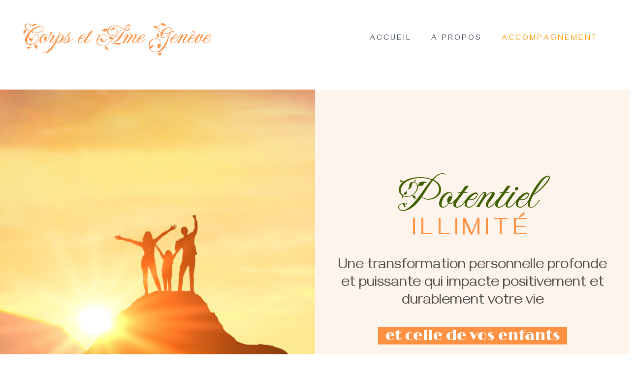

--- FILE ---
content_type: text/css
request_url: https://corpsetamegeneve.com/wp-content/uploads/elementor/css/post-30508.css?ver=1701943165
body_size: 263
content:
.elementor-kit-30508{--e-global-color-primary:#FF9142;--e-global-color-secondary:#FFDF29;--e-global-color-text:#4D4D4D;--e-global-color-accent:#3E6001;--e-global-typography-primary-font-family:"Limelight";--e-global-typography-primary-font-size:1em;--e-global-typography-primary-font-weight:600;--e-global-typography-secondary-font-family:"Limelight";--e-global-typography-secondary-font-size:1em;--e-global-typography-secondary-font-weight:400;--e-global-typography-text-font-family:"Gayathri";--e-global-typography-text-font-size:1em;--e-global-typography-text-font-weight:400;--e-global-typography-accent-font-family:"Gayathri";--e-global-typography-accent-font-size:1em;--e-global-typography-accent-font-weight:700;}.elementor-kit-30508 h1{font-size:1.6em;}.elementor-section.elementor-section-boxed > .elementor-container{max-width:1140px;}.e-con{--container-max-width:1140px;}.elementor-widget:not(:last-child){margin-block-end:20px;}.elementor-element{--widgets-spacing:20px 20px;}{}h1.entry-title{display:var(--page-title-display);}@media(max-width:1024px){.elementor-section.elementor-section-boxed > .elementor-container{max-width:1024px;}.e-con{--container-max-width:1024px;}}@media(max-width:767px){.elementor-section.elementor-section-boxed > .elementor-container{max-width:767px;}.e-con{--container-max-width:767px;}}

--- FILE ---
content_type: text/css
request_url: https://corpsetamegeneve.com/wp-content/uploads/elementor/css/post-28885.css?ver=1727344929
body_size: 7248
content:
.elementor-28885 .elementor-element.elementor-element-ff4a6b3:not(.elementor-motion-effects-element-type-background), .elementor-28885 .elementor-element.elementor-element-ff4a6b3 > .elementor-motion-effects-container > .elementor-motion-effects-layer{background-color:#FF91421A;}.elementor-28885 .elementor-element.elementor-element-ff4a6b3 > .elementor-background-overlay{opacity:0.5;transition:background 0.3s, border-radius 0.3s, opacity 0.3s;}.elementor-28885 .elementor-element.elementor-element-ff4a6b3{transition:background 0.3s, border 0.3s, border-radius 0.3s, box-shadow 0.3s;}.elementor-28885 .elementor-element.elementor-element-566d8a9:not(.elementor-motion-effects-element-type-background) > .elementor-widget-wrap, .elementor-28885 .elementor-element.elementor-element-566d8a9 > .elementor-widget-wrap > .elementor-motion-effects-container > .elementor-motion-effects-layer{background-image:url("https://corpsetamegeneve.com/wp-content/uploads/2024/08/196570921_l_normal_none-scaled.jpg");background-position:center center;background-repeat:no-repeat;background-size:cover;}.elementor-28885 .elementor-element.elementor-element-566d8a9 > .elementor-element-populated{transition:background 0.3s, border 0.3s, border-radius 0.3s, box-shadow 0.3s;margin:0px 0px 0px 0px;--e-column-margin-right:0px;--e-column-margin-left:0px;padding:0px 0px 0px 0px;}.elementor-28885 .elementor-element.elementor-element-566d8a9 > .elementor-element-populated > .elementor-background-overlay{transition:background 0.3s, border-radius 0.3s, opacity 0.3s;}.elementor-28885 .elementor-element.elementor-element-f0da558{--spacer-size:50px;}.elementor-28885 .elementor-element.elementor-element-224d2fe > .elementor-widget-wrap > .elementor-widget:not(.elementor-widget__width-auto):not(.elementor-widget__width-initial):not(:last-child):not(.elementor-absolute){margin-bottom:0px;}.elementor-28885 .elementor-element.elementor-element-224d2fe > .elementor-element-populated{padding:25% 0% 25% 0%;}.elementor-28885 .elementor-element.elementor-element-dbae63d{text-align:center;}.elementor-28885 .elementor-element.elementor-element-dbae63d .elementor-heading-title{color:var( --e-global-color-accent );font-family:"Fleur De Leah", Sans-serif;font-size:5.9em;font-weight:400;font-style:normal;text-decoration:none;line-height:1.2em;letter-spacing:0em;word-spacing:0em;}.elementor-28885 .elementor-element.elementor-element-dbae63d > .elementor-widget-container{padding:0% 19% 0% 15%;}.elementor-28885 .elementor-element.elementor-element-9cbba28{text-align:center;}.elementor-28885 .elementor-element.elementor-element-9cbba28 .elementor-heading-title{color:var( --e-global-color-primary );font-family:"Gayathri", Sans-serif;font-size:3.1em;font-weight:400;text-transform:uppercase;font-style:normal;text-decoration:none;line-height:1.2em;letter-spacing:0.2em;word-spacing:0em;}.elementor-28885 .elementor-element.elementor-element-9cbba28 > .elementor-widget-container{margin:-14px -14px -14px -14px;padding:0% 15% 6% 15%;}.elementor-28885 .elementor-element.elementor-element-44523ff{text-align:center;}.elementor-28885 .elementor-element.elementor-element-44523ff .elementor-heading-title{color:#4D4D4D;font-family:"Gayathri", Sans-serif;font-size:1.9em;font-weight:400;text-transform:none;font-style:normal;text-decoration:none;line-height:1.2em;letter-spacing:0px;word-spacing:0em;}.elementor-28885 .elementor-element.elementor-element-44523ff > .elementor-widget-container{padding:0% 05% 05% 5%;}.elementor-28885 .elementor-element.elementor-element-5b7dd70{text-align:center;}.elementor-28885 .elementor-element.elementor-element-5b7dd70 .elementor-heading-title{color:var( --e-global-color-astglobalcolor5 );font-family:"Limelight", Sans-serif;font-size:1.9em;font-weight:400;text-transform:none;font-style:normal;text-decoration:none;line-height:1.2em;letter-spacing:0px;word-spacing:0em;}.elementor-28885 .elementor-element.elementor-element-5b7dd70 > .elementor-widget-container{margin:0% 20% 0% 20%;padding:0% 0% 0% 0%;background-color:var( --e-global-color-primary );}.elementor-28885 .elementor-element.elementor-element-32198480 > .elementor-container > .elementor-column > .elementor-widget-wrap{align-content:center;align-items:center;}.elementor-28885 .elementor-element.elementor-element-32198480{margin-top:12%;margin-bottom:0%;padding:0% 0% 0% 0%;}.elementor-28885 .elementor-element.elementor-element-4ac8769a > .elementor-widget-wrap > .elementor-widget:not(.elementor-widget__width-auto):not(.elementor-widget__width-initial):not(:last-child):not(.elementor-absolute){margin-bottom:0px;}.elementor-28885 .elementor-element.elementor-element-4ac8769a > .elementor-element-populated{padding:0% 17% 0% 17%;}.elementor-28885 .elementor-element.elementor-element-bc31a6a{text-align:center;}.elementor-28885 .elementor-element.elementor-element-bc31a6a .elementor-heading-title{font-family:"Limelight", Sans-serif;font-size:1.9em;font-weight:400;text-transform:none;font-style:normal;text-decoration:none;line-height:1.2em;letter-spacing:0px;word-spacing:0em;}.elementor-28885 .elementor-element.elementor-element-bc31a6a > .elementor-widget-container{padding:0% 0% 7% 0%;}.elementor-28885 .elementor-element.elementor-element-9f3d700{text-align:center;}.elementor-28885 .elementor-element.elementor-element-9f3d700 .elementor-heading-title{color:var( --e-global-color-primary );font-family:"Fleur De Leah", Sans-serif;font-size:2.7em;font-weight:400;text-transform:none;font-style:normal;text-decoration:none;line-height:1.2em;letter-spacing:0px;word-spacing:0em;}.elementor-28885 .elementor-element.elementor-element-9f3d700 > .elementor-widget-container{padding:0% 15% 0% 15%;}.elementor-28885 .elementor-element.elementor-element-c83fa9d{text-align:center;}.elementor-28885 .elementor-element.elementor-element-c83fa9d .elementor-heading-title{color:var( --e-global-color-text );font-family:"Gayathri", Sans-serif;font-size:0.9em;font-weight:600;text-transform:uppercase;font-style:normal;text-decoration:none;line-height:0em;letter-spacing:0.1em;word-spacing:0em;}.elementor-28885 .elementor-element.elementor-element-c83fa9d > .elementor-widget-container{padding:0% 0% 4% 0%;}.elementor-28885 .elementor-element.elementor-element-c1e5430 > .elementor-container > .elementor-column > .elementor-widget-wrap{align-content:center;align-items:center;}.elementor-28885 .elementor-element.elementor-element-c1e5430:not(.elementor-motion-effects-element-type-background), .elementor-28885 .elementor-element.elementor-element-c1e5430 > .elementor-motion-effects-container > .elementor-motion-effects-layer{background-color:#FFDF2917;}.elementor-28885 .elementor-element.elementor-element-c1e5430{transition:background 0.3s, border 0.3s, border-radius 0.3s, box-shadow 0.3s;margin-top:08%;margin-bottom:0%;padding:0% 0% 0% 0%;}.elementor-28885 .elementor-element.elementor-element-c1e5430 > .elementor-background-overlay{transition:background 0.3s, border-radius 0.3s, opacity 0.3s;}.elementor-28885 .elementor-element.elementor-element-d49f1f2 > .elementor-widget-wrap > .elementor-widget:not(.elementor-widget__width-auto):not(.elementor-widget__width-initial):not(:last-child):not(.elementor-absolute){margin-bottom:0px;}.elementor-28885 .elementor-element.elementor-element-d49f1f2 > .elementor-element-populated{transition:background 0.3s, border 0.3s, border-radius 0.3s, box-shadow 0.3s;padding:0% 17% 0% 17%;}.elementor-28885 .elementor-element.elementor-element-d49f1f2 > .elementor-element-populated > .elementor-background-overlay{transition:background 0.3s, border-radius 0.3s, opacity 0.3s;}.elementor-28885 .elementor-element.elementor-element-567d2a7{text-align:center;}.elementor-28885 .elementor-element.elementor-element-567d2a7 .elementor-heading-title{color:var( --e-global-color-accent );font-family:"Fleur De Leah", Sans-serif;font-size:3.2em;font-weight:400;text-transform:none;font-style:normal;text-decoration:none;line-height:1.2em;letter-spacing:0px;word-spacing:0em;}.elementor-28885 .elementor-element.elementor-element-567d2a7 > .elementor-widget-container{padding:15% 15% 0% 15%;}.elementor-28885 .elementor-element.elementor-element-cb4011e{text-align:center;}.elementor-28885 .elementor-element.elementor-element-cb4011e .elementor-heading-title{color:var( --e-global-color-accent );font-family:"Gayathri", Sans-serif;font-size:1.9em;font-weight:400;text-transform:uppercase;font-style:normal;text-decoration:none;line-height:1.2em;letter-spacing:0.2em;word-spacing:0em;}.elementor-28885 .elementor-element.elementor-element-cb4011e > .elementor-widget-container{margin:0px 0px 0px 0px;padding:0% 015% 012% 15%;}.elementor-28885 .elementor-element.elementor-element-5e4589f > .elementor-container > .elementor-column > .elementor-widget-wrap{align-content:center;align-items:center;}.elementor-28885 .elementor-element.elementor-element-5e4589f:not(.elementor-motion-effects-element-type-background), .elementor-28885 .elementor-element.elementor-element-5e4589f > .elementor-motion-effects-container > .elementor-motion-effects-layer{background-color:#FFDF2917;}.elementor-28885 .elementor-element.elementor-element-5e4589f{transition:background 0.3s, border 0.3s, border-radius 0.3s, box-shadow 0.3s;margin-top:0%;margin-bottom:0%;padding:0% 12% 10% 12%;}.elementor-28885 .elementor-element.elementor-element-5e4589f > .elementor-background-overlay{transition:background 0.3s, border-radius 0.3s, opacity 0.3s;}.elementor-bc-flex-widget .elementor-28885 .elementor-element.elementor-element-6cf0050.elementor-column .elementor-widget-wrap{align-items:flex-start;}.elementor-28885 .elementor-element.elementor-element-6cf0050.elementor-column.elementor-element[data-element_type="column"] > .elementor-widget-wrap.elementor-element-populated{align-content:flex-start;align-items:flex-start;}.elementor-28885 .elementor-element.elementor-element-6cf0050 > .elementor-widget-wrap > .elementor-widget:not(.elementor-widget__width-auto):not(.elementor-widget__width-initial):not(:last-child):not(.elementor-absolute){margin-bottom:20px;}.elementor-28885 .elementor-element.elementor-element-6cf0050 > .elementor-element-populated{padding:0% 3% 0% 3%;}.elementor-28885 .elementor-element.elementor-element-d874110 .elementor-icon-list-items:not(.elementor-inline-items) .elementor-icon-list-item:not(:last-child){padding-bottom:calc(15px/2);}.elementor-28885 .elementor-element.elementor-element-d874110 .elementor-icon-list-items:not(.elementor-inline-items) .elementor-icon-list-item:not(:first-child){margin-top:calc(15px/2);}.elementor-28885 .elementor-element.elementor-element-d874110 .elementor-icon-list-items.elementor-inline-items .elementor-icon-list-item{margin-right:calc(15px/2);margin-left:calc(15px/2);}.elementor-28885 .elementor-element.elementor-element-d874110 .elementor-icon-list-items.elementor-inline-items{margin-right:calc(-15px/2);margin-left:calc(-15px/2);}body.rtl .elementor-28885 .elementor-element.elementor-element-d874110 .elementor-icon-list-items.elementor-inline-items .elementor-icon-list-item:after{left:calc(-15px/2);}body:not(.rtl) .elementor-28885 .elementor-element.elementor-element-d874110 .elementor-icon-list-items.elementor-inline-items .elementor-icon-list-item:after{right:calc(-15px/2);}.elementor-28885 .elementor-element.elementor-element-d874110 .elementor-icon-list-icon i{color:#3E600180;transition:color 0.3s;}.elementor-28885 .elementor-element.elementor-element-d874110 .elementor-icon-list-icon svg{fill:#3E600180;transition:fill 0.3s;}.elementor-28885 .elementor-element.elementor-element-d874110{--e-icon-list-icon-size:17px;--icon-vertical-align:flex-start;--icon-vertical-offset:1px;}.elementor-28885 .elementor-element.elementor-element-d874110 .elementor-icon-list-icon{padding-right:6px;}.elementor-28885 .elementor-element.elementor-element-d874110 .elementor-icon-list-item > .elementor-icon-list-text, .elementor-28885 .elementor-element.elementor-element-d874110 .elementor-icon-list-item > a{font-family:"Gayathri", Sans-serif;font-size:1em;font-weight:400;}.elementor-28885 .elementor-element.elementor-element-d874110 .elementor-icon-list-text{color:var( --e-global-color-text );transition:color 0.3s;}.elementor-bc-flex-widget .elementor-28885 .elementor-element.elementor-element-6ba701d.elementor-column .elementor-widget-wrap{align-items:flex-start;}.elementor-28885 .elementor-element.elementor-element-6ba701d.elementor-column.elementor-element[data-element_type="column"] > .elementor-widget-wrap.elementor-element-populated{align-content:flex-start;align-items:flex-start;}.elementor-28885 .elementor-element.elementor-element-6ba701d > .elementor-widget-wrap > .elementor-widget:not(.elementor-widget__width-auto):not(.elementor-widget__width-initial):not(:last-child):not(.elementor-absolute){margin-bottom:15px;}.elementor-28885 .elementor-element.elementor-element-6ba701d > .elementor-element-populated{padding:0% 0% 0% 10%;}.elementor-28885 .elementor-element.elementor-element-100fa14 .elementor-icon-list-items:not(.elementor-inline-items) .elementor-icon-list-item:not(:last-child){padding-bottom:calc(15px/2);}.elementor-28885 .elementor-element.elementor-element-100fa14 .elementor-icon-list-items:not(.elementor-inline-items) .elementor-icon-list-item:not(:first-child){margin-top:calc(15px/2);}.elementor-28885 .elementor-element.elementor-element-100fa14 .elementor-icon-list-items.elementor-inline-items .elementor-icon-list-item{margin-right:calc(15px/2);margin-left:calc(15px/2);}.elementor-28885 .elementor-element.elementor-element-100fa14 .elementor-icon-list-items.elementor-inline-items{margin-right:calc(-15px/2);margin-left:calc(-15px/2);}body.rtl .elementor-28885 .elementor-element.elementor-element-100fa14 .elementor-icon-list-items.elementor-inline-items .elementor-icon-list-item:after{left:calc(-15px/2);}body:not(.rtl) .elementor-28885 .elementor-element.elementor-element-100fa14 .elementor-icon-list-items.elementor-inline-items .elementor-icon-list-item:after{right:calc(-15px/2);}.elementor-28885 .elementor-element.elementor-element-100fa14 .elementor-icon-list-icon i{color:#3E600180;transition:color 0.3s;}.elementor-28885 .elementor-element.elementor-element-100fa14 .elementor-icon-list-icon svg{fill:#3E600180;transition:fill 0.3s;}.elementor-28885 .elementor-element.elementor-element-100fa14{--e-icon-list-icon-size:17px;--icon-vertical-align:flex-start;--icon-vertical-offset:-2px;}.elementor-28885 .elementor-element.elementor-element-100fa14 .elementor-icon-list-icon{padding-right:6px;}.elementor-28885 .elementor-element.elementor-element-100fa14 .elementor-icon-list-item > .elementor-icon-list-text, .elementor-28885 .elementor-element.elementor-element-100fa14 .elementor-icon-list-item > a{font-family:"Gayathri", Sans-serif;font-size:1em;font-weight:400;}.elementor-28885 .elementor-element.elementor-element-100fa14 .elementor-icon-list-text{color:var( --e-global-color-text );transition:color 0.3s;}.elementor-28885 .elementor-element.elementor-element-bb0d9ba > .elementor-container > .elementor-column > .elementor-widget-wrap{align-content:center;align-items:center;}.elementor-28885 .elementor-element.elementor-element-bb0d9ba:not(.elementor-motion-effects-element-type-background), .elementor-28885 .elementor-element.elementor-element-bb0d9ba > .elementor-motion-effects-container > .elementor-motion-effects-layer{background-color:#FFDF2917;}.elementor-28885 .elementor-element.elementor-element-bb0d9ba{transition:background 0.3s, border 0.3s, border-radius 0.3s, box-shadow 0.3s;margin-top:0%;margin-bottom:0%;padding:0% 0% 0% 0%;}.elementor-28885 .elementor-element.elementor-element-bb0d9ba > .elementor-background-overlay{transition:background 0.3s, border-radius 0.3s, opacity 0.3s;}.elementor-28885 .elementor-element.elementor-element-54e47d4 > .elementor-widget-wrap > .elementor-widget:not(.elementor-widget__width-auto):not(.elementor-widget__width-initial):not(:last-child):not(.elementor-absolute){margin-bottom:0px;}.elementor-28885 .elementor-element.elementor-element-54e47d4 > .elementor-element-populated{padding:0% 17% 0% 17%;}.elementor-28885 .elementor-element.elementor-element-8ace17b .elementor-button{font-family:"Limelight", Sans-serif;font-size:1em;font-weight:400;font-style:normal;text-decoration:none;line-height:1em;letter-spacing:0px;word-spacing:0em;fill:var( --e-global-color-astglobalcolor5 );color:var( --e-global-color-astglobalcolor5 );background-color:var( --e-global-color-accent );border-style:solid;border-width:1px 1px 1px 1px;border-color:var( --e-global-color-accent );border-radius:100px 100px 100px 100px;padding:18px 40px 16px 40px;}.elementor-28885 .elementor-element.elementor-element-8ace17b .elementor-button:hover, .elementor-28885 .elementor-element.elementor-element-8ace17b .elementor-button:focus{color:var( --e-global-color-accent );background-color:#02010100;}.elementor-28885 .elementor-element.elementor-element-8ace17b .elementor-button:hover svg, .elementor-28885 .elementor-element.elementor-element-8ace17b .elementor-button:focus svg{fill:var( --e-global-color-accent );}.elementor-28885 .elementor-element.elementor-element-8ace17b > .elementor-widget-container{margin:0% 0% 0% 0%;padding:0% 0% 012% 0%;}.elementor-28885 .elementor-element.elementor-element-9a6f16c > .elementor-container > .elementor-column > .elementor-widget-wrap{align-content:center;align-items:center;}.elementor-28885 .elementor-element.elementor-element-9a6f16c{margin-top:12%;margin-bottom:0%;padding:0% 3% 20% 0%;}.elementor-28885 .elementor-element.elementor-element-4a30692 > .elementor-widget-wrap > .elementor-widget:not(.elementor-widget__width-auto):not(.elementor-widget__width-initial):not(:last-child):not(.elementor-absolute){margin-bottom:20px;}.elementor-28885 .elementor-element.elementor-element-4a30692:not(.elementor-motion-effects-element-type-background) > .elementor-widget-wrap, .elementor-28885 .elementor-element.elementor-element-4a30692 > .elementor-widget-wrap > .elementor-motion-effects-container > .elementor-motion-effects-layer{background-image:url("https://corpsetamegeneve.com/wp-content/uploads/2023/11/femme-plage-heureuse-scaled.jpg");background-position:center right;background-repeat:no-repeat;background-size:cover;}.elementor-28885 .elementor-element.elementor-element-4a30692 > .elementor-element-populated{transition:background 0.3s, border 0.3s, border-radius 0.3s, box-shadow 0.3s;padding:0% 3% 0% 3%;}.elementor-28885 .elementor-element.elementor-element-4a30692 > .elementor-element-populated > .elementor-background-overlay{transition:background 0.3s, border-radius 0.3s, opacity 0.3s;}.elementor-28885 .elementor-element.elementor-element-f97017d{--spacer-size:50px;}.elementor-28885 .elementor-element.elementor-element-48c3be0 > .elementor-widget-wrap > .elementor-widget:not(.elementor-widget__width-auto):not(.elementor-widget__width-initial):not(:last-child):not(.elementor-absolute){margin-bottom:15px;}.elementor-28885 .elementor-element.elementor-element-48c3be0 > .elementor-element-populated{padding:0% 5% 0% 10%;}.elementor-28885 .elementor-element.elementor-element-3030066{text-align:center;}.elementor-28885 .elementor-element.elementor-element-3030066 .elementor-heading-title{color:var( --e-global-color-primary );font-family:"Fleur De Leah", Sans-serif;font-size:3.2em;font-weight:400;text-transform:none;font-style:normal;text-decoration:none;line-height:1.2em;letter-spacing:0px;word-spacing:0em;}.elementor-28885 .elementor-element.elementor-element-3030066 > .elementor-widget-container{padding:0% 15% 0% 15%;}.elementor-28885 .elementor-element.elementor-element-a6ecb3b{text-align:center;}.elementor-28885 .elementor-element.elementor-element-a6ecb3b .elementor-heading-title{color:var( --e-global-color-primary );font-family:"Gayathri", Sans-serif;font-size:1.9em;font-weight:400;text-transform:uppercase;font-style:normal;text-decoration:none;line-height:1.2em;letter-spacing:0.2em;word-spacing:0em;}.elementor-28885 .elementor-element.elementor-element-a6ecb3b > .elementor-widget-container{padding:0% 15% 5% 15%;}.elementor-28885 .elementor-element.elementor-element-60d995b .elementor-heading-title{color:var( --e-global-color-text );font-family:"Gayathri", Sans-serif;font-size:1.3em;font-weight:600;text-transform:none;font-style:normal;text-decoration:none;line-height:1.5em;letter-spacing:0px;word-spacing:0em;-webkit-text-stroke-color:#000;stroke:#000;}.elementor-28885 .elementor-element.elementor-element-60d995b > .elementor-widget-container{margin:0px 0px 0px 0px;padding:0% 0% 5% 0%;}.elementor-28885 .elementor-element.elementor-element-e054a59{font-family:"Gayathri", Sans-serif;font-size:1em;font-weight:400;text-transform:none;font-style:normal;text-decoration:none;line-height:1.5em;letter-spacing:0px;word-spacing:0em;}.elementor-28885 .elementor-element.elementor-element-e054a59 > .elementor-widget-container{padding:0% 5% 0% 0%;}.elementor-28885 .elementor-element.elementor-element-068f1b7 > .elementor-container > .elementor-column > .elementor-widget-wrap{align-content:center;align-items:center;}.elementor-28885 .elementor-element.elementor-element-068f1b7{transition:background 0.3s, border 0.3s, border-radius 0.3s, box-shadow 0.3s;padding:0% 3% 20% 3%;}.elementor-28885 .elementor-element.elementor-element-068f1b7 > .elementor-background-overlay{transition:background 0.3s, border-radius 0.3s, opacity 0.3s;}.elementor-28885 .elementor-element.elementor-element-3247f02.elementor-column > .elementor-widget-wrap{justify-content:center;}.elementor-28885 .elementor-element.elementor-element-3247f02 > .elementor-widget-wrap > .elementor-widget:not(.elementor-widget__width-auto):not(.elementor-widget__width-initial):not(:last-child):not(.elementor-absolute){margin-bottom:15px;}.elementor-28885 .elementor-element.elementor-element-3247f02 > .elementor-element-populated{padding:0% 15% 0% 0%;}.elementor-28885 .elementor-element.elementor-element-0148b46{text-align:left;}.elementor-28885 .elementor-element.elementor-element-0148b46 .elementor-heading-title{font-family:"Limelight", Sans-serif;font-size:1.8em;font-weight:400;text-transform:none;font-style:normal;text-decoration:none;line-height:1.3em;letter-spacing:0px;word-spacing:0em;-webkit-text-stroke-color:#000;stroke:#000;}.elementor-28885 .elementor-element.elementor-element-0148b46 > .elementor-widget-container{padding:0% 0% 4% 0%;}.elementor-28885 .elementor-element.elementor-element-9425374{color:#4D4D4D;font-family:"Gayathri", Sans-serif;font-size:1.4em;font-weight:400;text-transform:none;font-style:normal;text-decoration:none;line-height:1.5em;letter-spacing:0px;word-spacing:0em;}.elementor-28885 .elementor-element.elementor-element-237f993 .elementor-button{font-family:"Limelight", Sans-serif;font-size:1em;font-weight:400;font-style:normal;text-decoration:none;line-height:1em;letter-spacing:0px;word-spacing:0em;fill:var( --e-global-color-astglobalcolor5 );color:var( --e-global-color-astglobalcolor5 );background-color:var( --e-global-color-primary );border-style:solid;border-width:1px 1px 1px 1px;border-color:var( --e-global-color-primary );border-radius:100px 100px 100px 100px;padding:18px 40px 16px 40px;}.elementor-28885 .elementor-element.elementor-element-237f993 .elementor-button:hover, .elementor-28885 .elementor-element.elementor-element-237f993 .elementor-button:focus{color:var( --e-global-color-primary );background-color:#02010100;}.elementor-28885 .elementor-element.elementor-element-237f993 .elementor-button:hover svg, .elementor-28885 .elementor-element.elementor-element-237f993 .elementor-button:focus svg{fill:var( --e-global-color-primary );}.elementor-28885 .elementor-element.elementor-element-237f993 > .elementor-widget-container{margin:0% 0% 0% 0%;padding:9% 0% 0% 0%;}.elementor-28885 .elementor-element.elementor-element-0462ad2 > .elementor-widget-wrap > .elementor-widget:not(.elementor-widget__width-auto):not(.elementor-widget__width-initial):not(:last-child):not(.elementor-absolute){margin-bottom:0px;}.elementor-28885 .elementor-element.elementor-element-0462ad2:not(.elementor-motion-effects-element-type-background) > .elementor-widget-wrap, .elementor-28885 .elementor-element.elementor-element-0462ad2 > .elementor-widget-wrap > .elementor-motion-effects-container > .elementor-motion-effects-layer{background-color:#3E600112;}.elementor-28885 .elementor-element.elementor-element-0462ad2 > .elementor-element-populated{transition:background 0.3s, border 0.3s, border-radius 0.3s, box-shadow 0.3s;}.elementor-28885 .elementor-element.elementor-element-0462ad2 > .elementor-element-populated > .elementor-background-overlay{transition:background 0.3s, border-radius 0.3s, opacity 0.3s;}.elementor-28885 .elementor-element.elementor-element-f9b3a2b{text-align:center;}.elementor-28885 .elementor-element.elementor-element-f9b3a2b .elementor-heading-title{color:var( --e-global-color-accent );font-family:"Fleur De Leah", Sans-serif;font-size:2.1em;font-weight:400;text-transform:none;font-style:normal;text-decoration:none;line-height:1.2em;letter-spacing:0px;word-spacing:0em;}.elementor-28885 .elementor-element.elementor-element-f9b3a2b > .elementor-widget-container{padding:0% 10% 0% 10%;}.elementor-28885 .elementor-element.elementor-element-262e779 > .elementor-container > .elementor-column > .elementor-widget-wrap{align-content:center;align-items:center;}.elementor-28885 .elementor-element.elementor-element-262e779{margin-top:0%;margin-bottom:0%;padding:0% 3% 10% 0%;}.elementor-28885 .elementor-element.elementor-element-7b76b17 > .elementor-widget-wrap > .elementor-widget:not(.elementor-widget__width-auto):not(.elementor-widget__width-initial):not(:last-child):not(.elementor-absolute){margin-bottom:20px;}.elementor-28885 .elementor-element.elementor-element-7b76b17:not(.elementor-motion-effects-element-type-background) > .elementor-widget-wrap, .elementor-28885 .elementor-element.elementor-element-7b76b17 > .elementor-widget-wrap > .elementor-motion-effects-container > .elementor-motion-effects-layer{background-image:url("https://corpsetamegeneve.com/wp-content/uploads/2023/11/Avant-le-processus-de-transformation.jpg");background-position:center center;background-repeat:no-repeat;background-size:cover;}.elementor-28885 .elementor-element.elementor-element-7b76b17 > .elementor-element-populated{transition:background 0.3s, border 0.3s, border-radius 0.3s, box-shadow 0.3s;padding:0% 3% 0% 3%;}.elementor-28885 .elementor-element.elementor-element-7b76b17 > .elementor-element-populated > .elementor-background-overlay{transition:background 0.3s, border-radius 0.3s, opacity 0.3s;}.elementor-28885 .elementor-element.elementor-element-2daaaed{--spacer-size:50px;}.elementor-28885 .elementor-element.elementor-element-fec0834 > .elementor-widget-wrap > .elementor-widget:not(.elementor-widget__width-auto):not(.elementor-widget__width-initial):not(:last-child):not(.elementor-absolute){margin-bottom:15px;}.elementor-28885 .elementor-element.elementor-element-fec0834 > .elementor-element-populated{padding:0% 5% 0% 10%;}.elementor-28885 .elementor-element.elementor-element-fe210cf .elementor-heading-title{font-family:"Limelight", Sans-serif;font-size:1.8em;font-weight:400;text-transform:none;font-style:normal;text-decoration:none;line-height:1.5em;letter-spacing:0px;word-spacing:0em;}.elementor-28885 .elementor-element.elementor-element-fe210cf > .elementor-widget-container{margin:0px 0px 0px 0px;padding:0% 0% 5% 0%;}.elementor-28885 .elementor-element.elementor-element-4332868{font-family:"Gayathri", Sans-serif;font-size:1em;font-weight:400;text-transform:none;font-style:normal;text-decoration:none;line-height:1.5em;letter-spacing:0px;word-spacing:0em;}.elementor-28885 .elementor-element.elementor-element-4332868 > .elementor-widget-container{padding:0% 5% 0% 0%;}.elementor-28885 .elementor-element.elementor-element-ebf841f{font-family:"Gayathri", Sans-serif;font-size:1em;font-weight:400;text-transform:none;font-style:normal;text-decoration:none;line-height:1.5em;letter-spacing:0px;word-spacing:0em;}.elementor-28885 .elementor-element.elementor-element-ebf841f > .elementor-widget-container{padding:0% 5% 0% 0%;}.elementor-28885 .elementor-element.elementor-element-6b31e33{font-family:"Gayathri", Sans-serif;font-size:1em;font-weight:400;text-transform:none;font-style:normal;text-decoration:none;line-height:1.5em;letter-spacing:0px;word-spacing:0em;}.elementor-28885 .elementor-element.elementor-element-6b31e33 > .elementor-widget-container{padding:0% 5% 0% 0%;}.elementor-28885 .elementor-element.elementor-element-fed842c:not(.elementor-motion-effects-element-type-background), .elementor-28885 .elementor-element.elementor-element-fed842c > .elementor-motion-effects-container > .elementor-motion-effects-layer{background-color:var( --e-global-color-astglobalcolor5 );}.elementor-28885 .elementor-element.elementor-element-fed842c{transition:background 0.3s, border 0.3s, border-radius 0.3s, box-shadow 0.3s;margin-top:0%;margin-bottom:0%;padding:15% 3% 15% 3%;}.elementor-28885 .elementor-element.elementor-element-fed842c > .elementor-background-overlay{transition:background 0.3s, border-radius 0.3s, opacity 0.3s;}.elementor-28885 .elementor-element.elementor-element-84a6cb0.elementor-column > .elementor-widget-wrap{justify-content:center;}.elementor-28885 .elementor-element.elementor-element-84a6cb0 > .elementor-widget-wrap > .elementor-widget:not(.elementor-widget__width-auto):not(.elementor-widget__width-initial):not(:last-child):not(.elementor-absolute){margin-bottom:0px;}.elementor-28885 .elementor-element.elementor-element-84a6cb0 > .elementor-element-populated{margin:0% 07% 0% 7%;--e-column-margin-right:07%;--e-column-margin-left:7%;}.elementor-28885 .elementor-element.elementor-element-71fc861{text-align:center;}.elementor-28885 .elementor-element.elementor-element-71fc861 .elementor-heading-title{color:var( --e-global-color-primary );font-family:"Fleur De Leah", Sans-serif;font-size:3.3em;font-weight:400;text-transform:none;font-style:normal;text-decoration:none;line-height:1.2em;letter-spacing:0px;word-spacing:0em;}.elementor-28885 .elementor-element.elementor-element-71fc861 > .elementor-widget-container{padding:0% 0% 3% 0%;}.elementor-28885 .elementor-element.elementor-element-305e4f8{margin-top:6%;margin-bottom:0%;}.elementor-28885 .elementor-element.elementor-element-65957a4 > .elementor-widget-wrap > .elementor-widget:not(.elementor-widget__width-auto):not(.elementor-widget__width-initial):not(:last-child):not(.elementor-absolute){margin-bottom:0px;}.elementor-28885 .elementor-element.elementor-element-65957a4 > .elementor-element-populated{margin:0% 20% 0% 0%;--e-column-margin-right:20%;--e-column-margin-left:0%;}.elementor-28885 .elementor-element.elementor-element-ad11394 > .elementor-widget-wrap > .elementor-widget:not(.elementor-widget__width-auto):not(.elementor-widget__width-initial):not(:last-child):not(.elementor-absolute){margin-bottom:0px;}.elementor-28885 .elementor-element.elementor-element-ad11394 > .elementor-element-populated{margin:0% 20% 0% 0%;--e-column-margin-right:20%;--e-column-margin-left:0%;}.elementor-28885 .elementor-element.elementor-element-cce9ab0 > .elementor-widget-wrap > .elementor-widget:not(.elementor-widget__width-auto):not(.elementor-widget__width-initial):not(:last-child):not(.elementor-absolute){margin-bottom:0px;}.elementor-28885 .elementor-element.elementor-element-cce9ab0 > .elementor-element-populated{margin:0% 10% 0% 10%;--e-column-margin-right:10%;--e-column-margin-left:10%;}.elementor-28885 .elementor-element.elementor-element-d2d9c7f > .elementor-widget-wrap > .elementor-widget:not(.elementor-widget__width-auto):not(.elementor-widget__width-initial):not(:last-child):not(.elementor-absolute){margin-bottom:0px;}.elementor-28885 .elementor-element.elementor-element-d2d9c7f > .elementor-element-populated{margin:0% 0% 0% 20%;--e-column-margin-right:0%;--e-column-margin-left:20%;}.elementor-28885 .elementor-element.elementor-element-193756df:not(.elementor-motion-effects-element-type-background), .elementor-28885 .elementor-element.elementor-element-193756df > .elementor-motion-effects-container > .elementor-motion-effects-layer{background-color:#3E600112;}.elementor-28885 .elementor-element.elementor-element-193756df{transition:background 0.3s, border 0.3s, border-radius 0.3s, box-shadow 0.3s;margin-top:10%;margin-bottom:0%;padding:010% 3% 10% 3%;}.elementor-28885 .elementor-element.elementor-element-193756df > .elementor-background-overlay{transition:background 0.3s, border-radius 0.3s, opacity 0.3s;}.elementor-28885 .elementor-element.elementor-element-1dca4ae3.elementor-column > .elementor-widget-wrap{justify-content:center;}.elementor-28885 .elementor-element.elementor-element-1dca4ae3 > .elementor-widget-wrap > .elementor-widget:not(.elementor-widget__width-auto):not(.elementor-widget__width-initial):not(:last-child):not(.elementor-absolute){margin-bottom:0px;}.elementor-28885 .elementor-element.elementor-element-1dca4ae3 > .elementor-element-populated{margin:0% 07% 0% 7%;--e-column-margin-right:07%;--e-column-margin-left:7%;}.elementor-28885 .elementor-element.elementor-element-4a918490{text-align:center;}.elementor-28885 .elementor-element.elementor-element-4a918490 .elementor-heading-title{color:var( --e-global-color-accent );font-family:"Limelight", Sans-serif;font-size:2.1em;font-weight:400;text-transform:none;font-style:normal;text-decoration:none;line-height:1.2em;letter-spacing:0px;word-spacing:0em;}.elementor-28885 .elementor-element.elementor-element-4a918490 > .elementor-widget-container{margin:0px 0px 0px 0px;padding:0% 20% 0% 20%;}.elementor-28885 .elementor-element.elementor-element-67633cd9{margin-top:1%;margin-bottom:0%;padding:0px 0px 0px 0px;}.elementor-28885 .elementor-element.elementor-element-5c07dde4 > .elementor-widget-wrap > .elementor-widget:not(.elementor-widget__width-auto):not(.elementor-widget__width-initial):not(:last-child):not(.elementor-absolute){margin-bottom:0px;}.elementor-28885 .elementor-element.elementor-element-5c07dde4 > .elementor-element-populated{margin:0% 0% 0% 0%;--e-column-margin-right:0%;--e-column-margin-left:0%;}.elementor-28885 .elementor-element.elementor-element-30ea68db{text-align:center;color:var( --e-global-color-accent );font-family:"Gayathri", Sans-serif;font-size:1.2em;font-weight:400;text-transform:none;font-style:normal;text-decoration:none;line-height:1.5em;letter-spacing:0px;word-spacing:0em;}.elementor-28885 .elementor-element.elementor-element-30ea68db > .elementor-widget-container{padding:0% 20% 6% 20%;}.elementor-28885 .elementor-element.elementor-element-1606ca5 .elementor-button{font-family:"Limelight", Sans-serif;font-size:1em;font-weight:400;font-style:normal;text-decoration:none;line-height:1em;letter-spacing:0px;word-spacing:0em;fill:var( --e-global-color-astglobalcolor5 );color:var( --e-global-color-astglobalcolor5 );background-color:var( --e-global-color-accent );border-style:solid;border-width:1px 1px 1px 1px;border-color:var( --e-global-color-accent );border-radius:100px 100px 100px 100px;padding:18px 40px 16px 40px;}.elementor-28885 .elementor-element.elementor-element-1606ca5 .elementor-button:hover, .elementor-28885 .elementor-element.elementor-element-1606ca5 .elementor-button:focus{color:var( --e-global-color-accent );background-color:#02010100;}.elementor-28885 .elementor-element.elementor-element-1606ca5 .elementor-button:hover svg, .elementor-28885 .elementor-element.elementor-element-1606ca5 .elementor-button:focus svg{fill:var( --e-global-color-accent );}.elementor-28885 .elementor-element.elementor-element-1606ca5 > .elementor-widget-container{margin:0% 0% 0% 0%;padding:0% 0% 0% 0%;}.elementor-28885 .elementor-element.elementor-element-f901390 > .elementor-container > .elementor-column > .elementor-widget-wrap{align-content:center;align-items:center;}.elementor-28885 .elementor-element.elementor-element-f901390{margin-top:8%;margin-bottom:0%;padding:5% 0% 0% 0%;}.elementor-28885 .elementor-element.elementor-element-99a60ec > .elementor-widget-wrap > .elementor-widget:not(.elementor-widget__width-auto):not(.elementor-widget__width-initial):not(:last-child):not(.elementor-absolute){margin-bottom:15px;}.elementor-28885 .elementor-element.elementor-element-99a60ec > .elementor-element-populated{padding:0% 17% 0% 17%;}.elementor-28885 .elementor-element.elementor-element-edc98ad{text-align:center;}.elementor-28885 .elementor-element.elementor-element-edc98ad .elementor-heading-title{color:var( --e-global-color-primary );font-family:"Fleur De Leah", Sans-serif;font-size:3.2em;font-weight:400;text-transform:none;font-style:normal;text-decoration:none;line-height:1.2em;letter-spacing:0px;word-spacing:0em;}.elementor-28885 .elementor-element.elementor-element-edc98ad > .elementor-widget-container{padding:0% 15% 0% 15%;}.elementor-28885 .elementor-element.elementor-element-cffa70b{text-align:center;}.elementor-28885 .elementor-element.elementor-element-cffa70b .elementor-heading-title{color:var( --e-global-color-primary );font-family:"Gayathri", Sans-serif;font-size:1.9em;font-weight:400;text-transform:uppercase;font-style:normal;text-decoration:none;line-height:1.2em;letter-spacing:0.2em;word-spacing:0em;}.elementor-28885 .elementor-element.elementor-element-cffa70b > .elementor-widget-container{padding:0% 15% 5% 15%;}.elementor-28885 .elementor-element.elementor-element-a1985e0{text-align:center;}.elementor-28885 .elementor-element.elementor-element-a1985e0 .elementor-heading-title{color:var( --e-global-color-text );font-family:"Gayathri", Sans-serif;font-size:1.2em;font-weight:400;text-transform:none;font-style:normal;text-decoration:none;line-height:1.2em;letter-spacing:0px;word-spacing:0em;}.elementor-28885 .elementor-element.elementor-element-a1985e0 > .elementor-widget-container{padding:3% 0% 0% 0%;}.elementor-28885 .elementor-element.elementor-element-ef888db > .elementor-container > .elementor-column > .elementor-widget-wrap{align-content:center;align-items:center;}.elementor-28885 .elementor-element.elementor-element-ef888db{margin-top:8%;margin-bottom:0%;padding:0% 00% 15% 0%;}.elementor-bc-flex-widget .elementor-28885 .elementor-element.elementor-element-7cb82b2.elementor-column .elementor-widget-wrap{align-items:flex-start;}.elementor-28885 .elementor-element.elementor-element-7cb82b2.elementor-column.elementor-element[data-element_type="column"] > .elementor-widget-wrap.elementor-element-populated{align-content:flex-start;align-items:flex-start;}.elementor-28885 .elementor-element.elementor-element-7cb82b2 > .elementor-widget-wrap > .elementor-widget:not(.elementor-widget__width-auto):not(.elementor-widget__width-initial):not(:last-child):not(.elementor-absolute){margin-bottom:20px;}.elementor-28885 .elementor-element.elementor-element-7cb82b2 > .elementor-element-populated{padding:0% 3% 0% 3%;}.elementor-28885 .elementor-element.elementor-element-9a2c5c3 .elementor-icon-list-items:not(.elementor-inline-items) .elementor-icon-list-item:not(:last-child){padding-bottom:calc(15px/2);}.elementor-28885 .elementor-element.elementor-element-9a2c5c3 .elementor-icon-list-items:not(.elementor-inline-items) .elementor-icon-list-item:not(:first-child){margin-top:calc(15px/2);}.elementor-28885 .elementor-element.elementor-element-9a2c5c3 .elementor-icon-list-items.elementor-inline-items .elementor-icon-list-item{margin-right:calc(15px/2);margin-left:calc(15px/2);}.elementor-28885 .elementor-element.elementor-element-9a2c5c3 .elementor-icon-list-items.elementor-inline-items{margin-right:calc(-15px/2);margin-left:calc(-15px/2);}body.rtl .elementor-28885 .elementor-element.elementor-element-9a2c5c3 .elementor-icon-list-items.elementor-inline-items .elementor-icon-list-item:after{left:calc(-15px/2);}body:not(.rtl) .elementor-28885 .elementor-element.elementor-element-9a2c5c3 .elementor-icon-list-items.elementor-inline-items .elementor-icon-list-item:after{right:calc(-15px/2);}.elementor-28885 .elementor-element.elementor-element-9a2c5c3 .elementor-icon-list-icon i{color:#3E600180;transition:color 0.3s;}.elementor-28885 .elementor-element.elementor-element-9a2c5c3 .elementor-icon-list-icon svg{fill:#3E600180;transition:fill 0.3s;}.elementor-28885 .elementor-element.elementor-element-9a2c5c3{--e-icon-list-icon-size:17px;--icon-vertical-align:flex-start;--icon-vertical-offset:1px;}.elementor-28885 .elementor-element.elementor-element-9a2c5c3 .elementor-icon-list-icon{padding-right:6px;}.elementor-28885 .elementor-element.elementor-element-9a2c5c3 .elementor-icon-list-item > .elementor-icon-list-text, .elementor-28885 .elementor-element.elementor-element-9a2c5c3 .elementor-icon-list-item > a{font-family:"Gayathri", Sans-serif;font-size:1em;font-weight:400;}.elementor-28885 .elementor-element.elementor-element-9a2c5c3 .elementor-icon-list-text{color:var( --e-global-color-text );transition:color 0.3s;}.elementor-bc-flex-widget .elementor-28885 .elementor-element.elementor-element-016a1e6.elementor-column .elementor-widget-wrap{align-items:flex-start;}.elementor-28885 .elementor-element.elementor-element-016a1e6.elementor-column.elementor-element[data-element_type="column"] > .elementor-widget-wrap.elementor-element-populated{align-content:flex-start;align-items:flex-start;}.elementor-28885 .elementor-element.elementor-element-016a1e6 > .elementor-widget-wrap > .elementor-widget:not(.elementor-widget__width-auto):not(.elementor-widget__width-initial):not(:last-child):not(.elementor-absolute){margin-bottom:15px;}.elementor-28885 .elementor-element.elementor-element-016a1e6 > .elementor-element-populated{padding:0% 0% 0% 10%;}.elementor-28885 .elementor-element.elementor-element-22e19ad .elementor-icon-list-items:not(.elementor-inline-items) .elementor-icon-list-item:not(:last-child){padding-bottom:calc(15px/2);}.elementor-28885 .elementor-element.elementor-element-22e19ad .elementor-icon-list-items:not(.elementor-inline-items) .elementor-icon-list-item:not(:first-child){margin-top:calc(15px/2);}.elementor-28885 .elementor-element.elementor-element-22e19ad .elementor-icon-list-items.elementor-inline-items .elementor-icon-list-item{margin-right:calc(15px/2);margin-left:calc(15px/2);}.elementor-28885 .elementor-element.elementor-element-22e19ad .elementor-icon-list-items.elementor-inline-items{margin-right:calc(-15px/2);margin-left:calc(-15px/2);}body.rtl .elementor-28885 .elementor-element.elementor-element-22e19ad .elementor-icon-list-items.elementor-inline-items .elementor-icon-list-item:after{left:calc(-15px/2);}body:not(.rtl) .elementor-28885 .elementor-element.elementor-element-22e19ad .elementor-icon-list-items.elementor-inline-items .elementor-icon-list-item:after{right:calc(-15px/2);}.elementor-28885 .elementor-element.elementor-element-22e19ad .elementor-icon-list-icon i{color:#3E600180;transition:color 0.3s;}.elementor-28885 .elementor-element.elementor-element-22e19ad .elementor-icon-list-icon svg{fill:#3E600180;transition:fill 0.3s;}.elementor-28885 .elementor-element.elementor-element-22e19ad{--e-icon-list-icon-size:17px;--icon-vertical-align:flex-start;--icon-vertical-offset:-2px;}.elementor-28885 .elementor-element.elementor-element-22e19ad .elementor-icon-list-icon{padding-right:6px;}.elementor-28885 .elementor-element.elementor-element-22e19ad .elementor-icon-list-item > .elementor-icon-list-text, .elementor-28885 .elementor-element.elementor-element-22e19ad .elementor-icon-list-item > a{font-family:"Gayathri", Sans-serif;font-size:1em;font-weight:400;}.elementor-28885 .elementor-element.elementor-element-22e19ad .elementor-icon-list-text{color:var( --e-global-color-text );transition:color 0.3s;}.elementor-28885 .elementor-element.elementor-element-43d273c > .elementor-container > .elementor-column > .elementor-widget-wrap{align-content:center;align-items:center;}.elementor-28885 .elementor-element.elementor-element-43d273c{margin-top:0%;margin-bottom:0%;padding:0% 3% 10% 0%;}.elementor-bc-flex-widget .elementor-28885 .elementor-element.elementor-element-6fc3d70.elementor-column .elementor-widget-wrap{align-items:flex-start;}.elementor-28885 .elementor-element.elementor-element-6fc3d70.elementor-column.elementor-element[data-element_type="column"] > .elementor-widget-wrap.elementor-element-populated{align-content:flex-start;align-items:flex-start;}.elementor-28885 .elementor-element.elementor-element-6fc3d70 > .elementor-widget-wrap > .elementor-widget:not(.elementor-widget__width-auto):not(.elementor-widget__width-initial):not(:last-child):not(.elementor-absolute){margin-bottom:20px;}.elementor-28885 .elementor-element.elementor-element-6fc3d70 > .elementor-element-populated{transition:background 0.3s, border 0.3s, border-radius 0.3s, box-shadow 0.3s;padding:0% 3% 0% 3%;}.elementor-28885 .elementor-element.elementor-element-6fc3d70 > .elementor-element-populated > .elementor-background-overlay{transition:background 0.3s, border-radius 0.3s, opacity 0.3s;}.elementor-28885 .elementor-element.elementor-element-0f07fe4 > .elementor-widget-wrap > .elementor-widget:not(.elementor-widget__width-auto):not(.elementor-widget__width-initial):not(:last-child):not(.elementor-absolute){margin-bottom:0px;}.elementor-28885 .elementor-element.elementor-element-0f07fe4 > .elementor-element-populated{padding:0% 5% 0% 10%;}.elementor-28885 .elementor-element.elementor-element-f8afd47{text-align:center;}.elementor-28885 .elementor-element.elementor-element-f8afd47 .elementor-heading-title{color:var( --e-global-color-accent );font-family:"Fleur De Leah", Sans-serif;font-size:3.2em;font-weight:400;text-transform:none;font-style:normal;text-decoration:none;line-height:1.2em;letter-spacing:0px;word-spacing:0em;}.elementor-28885 .elementor-element.elementor-element-f8afd47 > .elementor-widget-container{padding:0% 15% 2% 15%;}.elementor-28885 .elementor-element.elementor-element-f9aee0d{text-align:center;}.elementor-28885 .elementor-element.elementor-element-f9aee0d .elementor-heading-title{color:var( --e-global-color-accent );font-family:"Gayathri", Sans-serif;font-size:1.9em;font-weight:400;text-transform:uppercase;font-style:normal;text-decoration:none;line-height:1.2em;letter-spacing:0.2em;word-spacing:0em;}.elementor-28885 .elementor-element.elementor-element-f9aee0d > .elementor-widget-container{padding:0% 15% 11% 15%;}.elementor-28885 .elementor-element.elementor-element-c508f91 .elementor-icon-list-items:not(.elementor-inline-items) .elementor-icon-list-item:not(:last-child){padding-bottom:calc(19px/2);}.elementor-28885 .elementor-element.elementor-element-c508f91 .elementor-icon-list-items:not(.elementor-inline-items) .elementor-icon-list-item:not(:first-child){margin-top:calc(19px/2);}.elementor-28885 .elementor-element.elementor-element-c508f91 .elementor-icon-list-items.elementor-inline-items .elementor-icon-list-item{margin-right:calc(19px/2);margin-left:calc(19px/2);}.elementor-28885 .elementor-element.elementor-element-c508f91 .elementor-icon-list-items.elementor-inline-items{margin-right:calc(-19px/2);margin-left:calc(-19px/2);}body.rtl .elementor-28885 .elementor-element.elementor-element-c508f91 .elementor-icon-list-items.elementor-inline-items .elementor-icon-list-item:after{left:calc(-19px/2);}body:not(.rtl) .elementor-28885 .elementor-element.elementor-element-c508f91 .elementor-icon-list-items.elementor-inline-items .elementor-icon-list-item:after{right:calc(-19px/2);}.elementor-28885 .elementor-element.elementor-element-c508f91 .elementor-icon-list-icon i{color:var( --e-global-color-primary );transition:color 0.3s;}.elementor-28885 .elementor-element.elementor-element-c508f91 .elementor-icon-list-icon svg{fill:var( --e-global-color-primary );transition:fill 0.3s;}.elementor-28885 .elementor-element.elementor-element-c508f91{--e-icon-list-icon-size:14px;--icon-vertical-align:flex-start;--icon-vertical-offset:0px;}.elementor-28885 .elementor-element.elementor-element-c508f91 .elementor-icon-list-item > .elementor-icon-list-text, .elementor-28885 .elementor-element.elementor-element-c508f91 .elementor-icon-list-item > a{font-family:"Gayathri", Sans-serif;font-size:1em;font-weight:400;line-height:1.3em;}.elementor-28885 .elementor-element.elementor-element-c508f91 .elementor-icon-list-text{color:var( --e-global-color-text );transition:color 0.3s;}.elementor-28885 .elementor-element.elementor-element-c508f91 > .elementor-widget-container{padding:0% 10% 0% 10%;}.elementor-28885 .elementor-element.elementor-element-0de9d59 .elementor-button{font-family:"Limelight", Sans-serif;font-size:1em;font-weight:400;font-style:normal;text-decoration:none;line-height:1em;letter-spacing:0px;word-spacing:0em;fill:var( --e-global-color-astglobalcolor5 );color:var( --e-global-color-astglobalcolor5 );background-color:var( --e-global-color-primary );border-style:solid;border-width:1px 1px 1px 1px;border-color:var( --e-global-color-primary );border-radius:100px 100px 100px 100px;padding:18px 40px 16px 40px;}.elementor-28885 .elementor-element.elementor-element-0de9d59 .elementor-button:hover, .elementor-28885 .elementor-element.elementor-element-0de9d59 .elementor-button:focus{color:var( --e-global-color-primary );background-color:#02010100;}.elementor-28885 .elementor-element.elementor-element-0de9d59 .elementor-button:hover svg, .elementor-28885 .elementor-element.elementor-element-0de9d59 .elementor-button:focus svg{fill:var( --e-global-color-primary );}.elementor-28885 .elementor-element.elementor-element-0de9d59 > .elementor-widget-container{margin:0% 0% 0% 0%;padding:015% 0% 0% 0%;}.elementor-28885 .elementor-element.elementor-element-5ce01a6 .elementor-icon-list-items:not(.elementor-inline-items) .elementor-icon-list-item:not(:last-child){padding-bottom:calc(19px/2);}.elementor-28885 .elementor-element.elementor-element-5ce01a6 .elementor-icon-list-items:not(.elementor-inline-items) .elementor-icon-list-item:not(:first-child){margin-top:calc(19px/2);}.elementor-28885 .elementor-element.elementor-element-5ce01a6 .elementor-icon-list-items.elementor-inline-items .elementor-icon-list-item{margin-right:calc(19px/2);margin-left:calc(19px/2);}.elementor-28885 .elementor-element.elementor-element-5ce01a6 .elementor-icon-list-items.elementor-inline-items{margin-right:calc(-19px/2);margin-left:calc(-19px/2);}body.rtl .elementor-28885 .elementor-element.elementor-element-5ce01a6 .elementor-icon-list-items.elementor-inline-items .elementor-icon-list-item:after{left:calc(-19px/2);}body:not(.rtl) .elementor-28885 .elementor-element.elementor-element-5ce01a6 .elementor-icon-list-items.elementor-inline-items .elementor-icon-list-item:after{right:calc(-19px/2);}.elementor-28885 .elementor-element.elementor-element-5ce01a6 .elementor-icon-list-icon i{color:var( --e-global-color-primary );transition:color 0.3s;}.elementor-28885 .elementor-element.elementor-element-5ce01a6 .elementor-icon-list-icon svg{fill:var( --e-global-color-primary );transition:fill 0.3s;}.elementor-28885 .elementor-element.elementor-element-5ce01a6{--e-icon-list-icon-size:14px;--icon-vertical-align:flex-start;--icon-vertical-offset:0px;}.elementor-28885 .elementor-element.elementor-element-5ce01a6 .elementor-icon-list-item > .elementor-icon-list-text, .elementor-28885 .elementor-element.elementor-element-5ce01a6 .elementor-icon-list-item > a{font-family:"Gayathri", Sans-serif;font-size:1em;font-weight:400;line-height:1.3em;}.elementor-28885 .elementor-element.elementor-element-5ce01a6 .elementor-icon-list-text{color:var( --e-global-color-text );transition:color 0.3s;}.elementor-28885 .elementor-element.elementor-element-5ce01a6 > .elementor-widget-container{padding:0% 10% 0% 10%;}.elementor-28885 .elementor-element.elementor-element-76df59e:not(.elementor-motion-effects-element-type-background), .elementor-28885 .elementor-element.elementor-element-76df59e > .elementor-motion-effects-container > .elementor-motion-effects-layer{background-color:#3E600112;}.elementor-28885 .elementor-element.elementor-element-76df59e{transition:background 0.3s, border 0.3s, border-radius 0.3s, box-shadow 0.3s;margin-top:10%;margin-bottom:0%;padding:010% 3% 010% 3%;}.elementor-28885 .elementor-element.elementor-element-76df59e > .elementor-background-overlay{transition:background 0.3s, border-radius 0.3s, opacity 0.3s;}.elementor-28885 .elementor-element.elementor-element-a553373.elementor-column > .elementor-widget-wrap{justify-content:center;}.elementor-28885 .elementor-element.elementor-element-a553373 > .elementor-widget-wrap > .elementor-widget:not(.elementor-widget__width-auto):not(.elementor-widget__width-initial):not(:last-child):not(.elementor-absolute){margin-bottom:0px;}.elementor-28885 .elementor-element.elementor-element-a553373 > .elementor-element-populated{margin:0% 07% 0% 7%;--e-column-margin-right:07%;--e-column-margin-left:7%;}.elementor-28885 .elementor-element.elementor-element-48a5673{text-align:center;}.elementor-28885 .elementor-element.elementor-element-48a5673 .elementor-heading-title{color:var( --e-global-color-accent );font-family:"Limelight", Sans-serif;font-size:2.4em;font-weight:400;text-transform:none;font-style:normal;text-decoration:none;line-height:1.2em;letter-spacing:0px;word-spacing:0em;}.elementor-28885 .elementor-element.elementor-element-48a5673 > .elementor-widget-container{padding:0% 15% 2% 15%;}.elementor-28885 .elementor-element.elementor-element-f37463c{text-align:center;}.elementor-28885 .elementor-element.elementor-element-f37463c .elementor-heading-title{color:var( --e-global-color-primary );font-family:"Gayathri", Sans-serif;font-size:2.2em;font-weight:400;text-transform:uppercase;font-style:normal;text-decoration:none;line-height:1.2em;letter-spacing:0.2em;word-spacing:0em;}.elementor-28885 .elementor-element.elementor-element-f37463c > .elementor-widget-container{padding:0% 15% 0% 15%;}.elementor-28885 .elementor-element.elementor-element-ed3a770:not(.elementor-motion-effects-element-type-background), .elementor-28885 .elementor-element.elementor-element-ed3a770 > .elementor-motion-effects-container > .elementor-motion-effects-layer{background-color:#FFDF2917;}.elementor-28885 .elementor-element.elementor-element-ed3a770{transition:background 0.3s, border 0.3s, border-radius 0.3s, box-shadow 0.3s;margin-top:0%;margin-bottom:0%;padding:010% 3% 10% 3%;}.elementor-28885 .elementor-element.elementor-element-ed3a770 > .elementor-background-overlay{transition:background 0.3s, border-radius 0.3s, opacity 0.3s;}.elementor-28885 .elementor-element.elementor-element-0a8a1d7.elementor-column > .elementor-widget-wrap{justify-content:center;}.elementor-28885 .elementor-element.elementor-element-0a8a1d7 > .elementor-widget-wrap > .elementor-widget:not(.elementor-widget__width-auto):not(.elementor-widget__width-initial):not(:last-child):not(.elementor-absolute){margin-bottom:0px;}.elementor-28885 .elementor-element.elementor-element-0a8a1d7 > .elementor-element-populated{margin:0% 07% 0% 7%;--e-column-margin-right:07%;--e-column-margin-left:7%;}.elementor-28885 .elementor-element.elementor-element-141571c{text-align:center;}.elementor-28885 .elementor-element.elementor-element-141571c .elementor-heading-title{color:var( --e-global-color-accent );font-family:"Fleur De Leah", Sans-serif;font-size:3.2em;font-weight:400;text-transform:none;font-style:normal;text-decoration:none;line-height:1.2em;letter-spacing:0px;word-spacing:0em;}.elementor-28885 .elementor-element.elementor-element-141571c > .elementor-widget-container{padding:0% 15% 2% 15%;}.elementor-28885 .elementor-element.elementor-element-ecec937{text-align:center;}.elementor-28885 .elementor-element.elementor-element-ecec937 .elementor-heading-title{color:var( --e-global-color-accent );font-family:"Gayathri", Sans-serif;font-size:1.9em;font-weight:400;text-transform:uppercase;font-style:normal;text-decoration:none;line-height:1.2em;letter-spacing:0.2em;word-spacing:0em;}.elementor-28885 .elementor-element.elementor-element-ecec937 > .elementor-widget-container{padding:0% 15% 0% 15%;}.elementor-28885 .elementor-element.elementor-element-e47b904{margin-top:6%;margin-bottom:0%;}.elementor-28885 .elementor-element.elementor-element-4f2a4ec > .elementor-widget-wrap > .elementor-widget:not(.elementor-widget__width-auto):not(.elementor-widget__width-initial):not(:last-child):not(.elementor-absolute){margin-bottom:0px;}.elementor-28885 .elementor-element.elementor-element-4f2a4ec > .elementor-element-populated{margin:0% 0% 0% 0%;--e-column-margin-right:0%;--e-column-margin-left:0%;}.elementor-28885 .elementor-element.elementor-element-b1f46a3{text-align:center;color:var( --e-global-color-accent );font-family:"Gayathri", Sans-serif;font-size:1.2em;font-weight:400;text-transform:none;font-style:normal;text-decoration:none;line-height:1.5em;letter-spacing:0px;word-spacing:0em;}.elementor-28885 .elementor-element.elementor-element-b1f46a3 > .elementor-widget-container{padding:0% 20% 0% 20%;}.elementor-28885 .elementor-element.elementor-element-0d4458c:not(.elementor-motion-effects-element-type-background), .elementor-28885 .elementor-element.elementor-element-0d4458c > .elementor-motion-effects-container > .elementor-motion-effects-layer{background-color:#FF91421A;}.elementor-28885 .elementor-element.elementor-element-0d4458c{transition:background 0.3s, border 0.3s, border-radius 0.3s, box-shadow 0.3s;margin-top:0%;margin-bottom:0%;padding:010% 3% 10% 3%;}.elementor-28885 .elementor-element.elementor-element-0d4458c > .elementor-background-overlay{transition:background 0.3s, border-radius 0.3s, opacity 0.3s;}.elementor-28885 .elementor-element.elementor-element-8a7d41c.elementor-column > .elementor-widget-wrap{justify-content:center;}.elementor-28885 .elementor-element.elementor-element-8a7d41c > .elementor-widget-wrap > .elementor-widget:not(.elementor-widget__width-auto):not(.elementor-widget__width-initial):not(:last-child):not(.elementor-absolute){margin-bottom:0px;}.elementor-28885 .elementor-element.elementor-element-8a7d41c > .elementor-element-populated{margin:0% 07% 0% 7%;--e-column-margin-right:07%;--e-column-margin-left:7%;}.elementor-28885 .elementor-element.elementor-element-41de294{text-align:center;}.elementor-28885 .elementor-element.elementor-element-41de294 .elementor-heading-title{color:var( --e-global-color-primary );font-family:"Fleur De Leah", Sans-serif;font-size:3.2em;font-weight:400;text-transform:none;font-style:normal;text-decoration:none;line-height:1.2em;letter-spacing:0px;word-spacing:0em;}.elementor-28885 .elementor-element.elementor-element-41de294 > .elementor-widget-container{padding:0% 15% 2% 15%;}.elementor-28885 .elementor-element.elementor-element-99e4c7a{text-align:center;}.elementor-28885 .elementor-element.elementor-element-99e4c7a .elementor-heading-title{color:var( --e-global-color-primary );font-family:"Gayathri", Sans-serif;font-size:1.9em;font-weight:400;text-transform:uppercase;font-style:normal;text-decoration:none;line-height:1.2em;letter-spacing:0.2em;word-spacing:0em;}.elementor-28885 .elementor-element.elementor-element-99e4c7a > .elementor-widget-container{padding:0% 15% 0% 15%;}.elementor-28885 .elementor-element.elementor-element-9de1897{text-align:center;}.elementor-28885 .elementor-element.elementor-element-9de1897 .elementor-heading-title{color:var( --e-global-color-primary );font-family:"Gayathri", Sans-serif;font-size:1.4em;font-weight:400;font-style:normal;text-decoration:none;line-height:1.2em;letter-spacing:0em;word-spacing:0em;}.elementor-28885 .elementor-element.elementor-element-9de1897 > .elementor-widget-container{padding:1% 030% 0% 30%;}.elementor-28885 .elementor-element.elementor-element-c79104d{margin-top:6%;margin-bottom:0%;}.elementor-28885 .elementor-element.elementor-element-66ce5d0 > .elementor-widget-wrap > .elementor-widget:not(.elementor-widget__width-auto):not(.elementor-widget__width-initial):not(:last-child):not(.elementor-absolute){margin-bottom:0px;}.elementor-28885 .elementor-element.elementor-element-66ce5d0 > .elementor-element-populated{margin:0% 0% 0% 0%;--e-column-margin-right:0%;--e-column-margin-left:0%;}.elementor-28885 .elementor-element.elementor-element-2d62a31{text-align:left;color:var( --e-global-color-text );font-family:"Gayathri", Sans-serif;font-size:1em;font-weight:400;text-transform:none;font-style:normal;text-decoration:none;line-height:1.5em;letter-spacing:0px;word-spacing:0em;}.elementor-28885 .elementor-element.elementor-element-2d62a31 > .elementor-widget-container{padding:0% 0% 0% 0%;}.elementor-28885 .elementor-element.elementor-element-5f8abbb{text-align:left;color:var( --e-global-color-text );font-family:"Gayathri", Sans-serif;font-size:1em;font-weight:400;text-transform:none;font-style:normal;text-decoration:none;line-height:1.5em;letter-spacing:0px;word-spacing:0em;}.elementor-28885 .elementor-element.elementor-element-5f8abbb > .elementor-widget-container{padding:0% 0% 0% 0%;}.elementor-28885 .elementor-element.elementor-element-9e4a15d:not(.elementor-motion-effects-element-type-background), .elementor-28885 .elementor-element.elementor-element-9e4a15d > .elementor-motion-effects-container > .elementor-motion-effects-layer{background-color:#FFDF2917;}.elementor-28885 .elementor-element.elementor-element-9e4a15d{transition:background 0.3s, border 0.3s, border-radius 0.3s, box-shadow 0.3s;margin-top:0%;margin-bottom:0%;padding:010% 3% 10% 3%;}.elementor-28885 .elementor-element.elementor-element-9e4a15d > .elementor-background-overlay{transition:background 0.3s, border-radius 0.3s, opacity 0.3s;}.elementor-28885 .elementor-element.elementor-element-2974c2d.elementor-column > .elementor-widget-wrap{justify-content:center;}.elementor-28885 .elementor-element.elementor-element-2974c2d > .elementor-widget-wrap > .elementor-widget:not(.elementor-widget__width-auto):not(.elementor-widget__width-initial):not(:last-child):not(.elementor-absolute){margin-bottom:0px;}.elementor-28885 .elementor-element.elementor-element-2974c2d > .elementor-element-populated{margin:0% 07% 0% 7%;--e-column-margin-right:07%;--e-column-margin-left:7%;}.elementor-28885 .elementor-element.elementor-element-0c0d477{text-align:center;}.elementor-28885 .elementor-element.elementor-element-0c0d477 .elementor-heading-title{color:var( --e-global-color-accent );font-family:"Fleur De Leah", Sans-serif;font-size:3.2em;font-weight:400;text-transform:none;font-style:normal;text-decoration:none;line-height:1.2em;letter-spacing:0px;word-spacing:0em;}.elementor-28885 .elementor-element.elementor-element-0c0d477 > .elementor-widget-container{padding:0% 15% 2% 15%;}.elementor-28885 .elementor-element.elementor-element-ce0a3dd{text-align:center;}.elementor-28885 .elementor-element.elementor-element-ce0a3dd .elementor-heading-title{color:var( --e-global-color-accent );font-family:"Gayathri", Sans-serif;font-size:1.9em;font-weight:400;text-transform:uppercase;font-style:normal;text-decoration:none;line-height:1.2em;letter-spacing:0.2em;word-spacing:0em;}.elementor-28885 .elementor-element.elementor-element-ce0a3dd > .elementor-widget-container{padding:0% 15% 0% 15%;}.elementor-28885 .elementor-element.elementor-element-57d9992{text-align:center;}.elementor-28885 .elementor-element.elementor-element-57d9992 .elementor-heading-title{color:var( --e-global-color-accent );font-family:"Gayathri", Sans-serif;font-size:1.4em;font-weight:400;font-style:normal;text-decoration:none;line-height:1.2em;letter-spacing:0em;word-spacing:0em;}.elementor-28885 .elementor-element.elementor-element-57d9992 > .elementor-widget-container{padding:1% 030% 0% 30%;}.elementor-28885 .elementor-element.elementor-element-ec7668e .elementor-column-gap-custom .elementor-column > .elementor-element-populated{padding:50px;}.elementor-28885 .elementor-element.elementor-element-ec7668e{margin-top:6%;margin-bottom:0%;padding:0% 15% 0% 15%;}.elementor-28885 .elementor-element.elementor-element-02774e9 > .elementor-widget-wrap > .elementor-widget:not(.elementor-widget__width-auto):not(.elementor-widget__width-initial):not(:last-child):not(.elementor-absolute){margin-bottom:0px;}.elementor-28885 .elementor-element.elementor-element-02774e9 > .elementor-element-populated{margin:0% 0% 0% 0%;--e-column-margin-right:0%;--e-column-margin-left:0%;padding:0px 0px 0px 0px;}.elementor-28885 .elementor-element.elementor-element-217c7b9{text-align:left;color:var( --e-global-color-text );font-family:"Gayathri", Sans-serif;font-size:1em;font-weight:400;text-transform:none;font-style:normal;text-decoration:none;line-height:1.5em;letter-spacing:0px;word-spacing:0em;}.elementor-28885 .elementor-element.elementor-element-217c7b9 > .elementor-widget-container{padding:0% 0% 0% 0%;}.elementor-28885 .elementor-element.elementor-element-b610cd2 > .elementor-element-populated{padding:0px 0px 0px 0px;}.elementor-28885 .elementor-element.elementor-element-909f6c0 > .elementor-widget-container{padding:0px 0px 0px 0px;}.elementor-28885 .elementor-element.elementor-element-e3ad562:not(.elementor-motion-effects-element-type-background), .elementor-28885 .elementor-element.elementor-element-e3ad562 > .elementor-motion-effects-container > .elementor-motion-effects-layer{background-color:#FF91421A;}.elementor-28885 .elementor-element.elementor-element-e3ad562{transition:background 0.3s, border 0.3s, border-radius 0.3s, box-shadow 0.3s;margin-top:0%;margin-bottom:0%;padding:010% 3% 10% 3%;}.elementor-28885 .elementor-element.elementor-element-e3ad562 > .elementor-background-overlay{transition:background 0.3s, border-radius 0.3s, opacity 0.3s;}.elementor-28885 .elementor-element.elementor-element-518061e.elementor-column > .elementor-widget-wrap{justify-content:center;}.elementor-28885 .elementor-element.elementor-element-518061e > .elementor-widget-wrap > .elementor-widget:not(.elementor-widget__width-auto):not(.elementor-widget__width-initial):not(:last-child):not(.elementor-absolute){margin-bottom:0px;}.elementor-28885 .elementor-element.elementor-element-518061e > .elementor-element-populated{margin:0% 07% 0% 7%;--e-column-margin-right:07%;--e-column-margin-left:7%;}.elementor-28885 .elementor-element.elementor-element-26edcb2{text-align:center;}.elementor-28885 .elementor-element.elementor-element-26edcb2 .elementor-heading-title{color:var( --e-global-color-primary );font-family:"Fleur De Leah", Sans-serif;font-size:3.2em;font-weight:400;text-transform:none;font-style:normal;text-decoration:none;line-height:1.2em;letter-spacing:0px;word-spacing:0em;}.elementor-28885 .elementor-element.elementor-element-26edcb2 > .elementor-widget-container{padding:0% 15% 2% 15%;}.elementor-28885 .elementor-element.elementor-element-2b85a8b{text-align:center;}.elementor-28885 .elementor-element.elementor-element-2b85a8b .elementor-heading-title{color:var( --e-global-color-primary );font-family:"Gayathri", Sans-serif;font-size:1.9em;font-weight:400;text-transform:uppercase;font-style:normal;text-decoration:none;line-height:1.2em;letter-spacing:0.2em;word-spacing:0em;}.elementor-28885 .elementor-element.elementor-element-2b85a8b > .elementor-widget-container{padding:0% 15% 0% 15%;}.elementor-28885 .elementor-element.elementor-element-b852e08 .elementor-column-gap-custom .elementor-column > .elementor-element-populated{padding:50px;}.elementor-28885 .elementor-element.elementor-element-b852e08{margin-top:6%;margin-bottom:0%;padding:0% 15% 0% 15%;}.elementor-28885 .elementor-element.elementor-element-9258bdf > .elementor-widget-wrap > .elementor-widget:not(.elementor-widget__width-auto):not(.elementor-widget__width-initial):not(:last-child):not(.elementor-absolute){margin-bottom:0px;}.elementor-28885 .elementor-element.elementor-element-9258bdf > .elementor-element-populated{margin:0% 0% 0% 0%;--e-column-margin-right:0%;--e-column-margin-left:0%;}.elementor-28885 .elementor-element.elementor-element-cb5079d .elementor-icon-list-items:not(.elementor-inline-items) .elementor-icon-list-item:not(:last-child){padding-bottom:calc(19px/2);}.elementor-28885 .elementor-element.elementor-element-cb5079d .elementor-icon-list-items:not(.elementor-inline-items) .elementor-icon-list-item:not(:first-child){margin-top:calc(19px/2);}.elementor-28885 .elementor-element.elementor-element-cb5079d .elementor-icon-list-items.elementor-inline-items .elementor-icon-list-item{margin-right:calc(19px/2);margin-left:calc(19px/2);}.elementor-28885 .elementor-element.elementor-element-cb5079d .elementor-icon-list-items.elementor-inline-items{margin-right:calc(-19px/2);margin-left:calc(-19px/2);}body.rtl .elementor-28885 .elementor-element.elementor-element-cb5079d .elementor-icon-list-items.elementor-inline-items .elementor-icon-list-item:after{left:calc(-19px/2);}body:not(.rtl) .elementor-28885 .elementor-element.elementor-element-cb5079d .elementor-icon-list-items.elementor-inline-items .elementor-icon-list-item:after{right:calc(-19px/2);}.elementor-28885 .elementor-element.elementor-element-cb5079d .elementor-icon-list-icon i{color:var( --e-global-color-primary );transition:color 0.3s;}.elementor-28885 .elementor-element.elementor-element-cb5079d .elementor-icon-list-icon svg{fill:var( --e-global-color-primary );transition:fill 0.3s;}.elementor-28885 .elementor-element.elementor-element-cb5079d{--e-icon-list-icon-size:14px;--icon-vertical-align:flex-start;--icon-vertical-offset:0px;}.elementor-28885 .elementor-element.elementor-element-cb5079d .elementor-icon-list-item > .elementor-icon-list-text, .elementor-28885 .elementor-element.elementor-element-cb5079d .elementor-icon-list-item > a{font-family:"Gayathri", Sans-serif;font-size:1em;font-weight:400;line-height:1.3em;}.elementor-28885 .elementor-element.elementor-element-cb5079d .elementor-icon-list-text{color:var( --e-global-color-text );transition:color 0.3s;}.elementor-28885 .elementor-element.elementor-element-026edf1 .elementor-icon-list-items:not(.elementor-inline-items) .elementor-icon-list-item:not(:last-child){padding-bottom:calc(19px/2);}.elementor-28885 .elementor-element.elementor-element-026edf1 .elementor-icon-list-items:not(.elementor-inline-items) .elementor-icon-list-item:not(:first-child){margin-top:calc(19px/2);}.elementor-28885 .elementor-element.elementor-element-026edf1 .elementor-icon-list-items.elementor-inline-items .elementor-icon-list-item{margin-right:calc(19px/2);margin-left:calc(19px/2);}.elementor-28885 .elementor-element.elementor-element-026edf1 .elementor-icon-list-items.elementor-inline-items{margin-right:calc(-19px/2);margin-left:calc(-19px/2);}body.rtl .elementor-28885 .elementor-element.elementor-element-026edf1 .elementor-icon-list-items.elementor-inline-items .elementor-icon-list-item:after{left:calc(-19px/2);}body:not(.rtl) .elementor-28885 .elementor-element.elementor-element-026edf1 .elementor-icon-list-items.elementor-inline-items .elementor-icon-list-item:after{right:calc(-19px/2);}.elementor-28885 .elementor-element.elementor-element-026edf1 .elementor-icon-list-icon i{color:var( --e-global-color-primary );transition:color 0.3s;}.elementor-28885 .elementor-element.elementor-element-026edf1 .elementor-icon-list-icon svg{fill:var( --e-global-color-primary );transition:fill 0.3s;}.elementor-28885 .elementor-element.elementor-element-026edf1{--e-icon-list-icon-size:14px;--icon-vertical-align:flex-start;--icon-vertical-offset:0px;}.elementor-28885 .elementor-element.elementor-element-026edf1 .elementor-icon-list-item > .elementor-icon-list-text, .elementor-28885 .elementor-element.elementor-element-026edf1 .elementor-icon-list-item > a{font-family:"Gayathri", Sans-serif;font-size:1em;font-weight:400;line-height:1.3em;}.elementor-28885 .elementor-element.elementor-element-026edf1 .elementor-icon-list-text{color:var( --e-global-color-text );transition:color 0.3s;}.elementor-28885 .elementor-element.elementor-element-4cc21acd > .elementor-container{min-height:274px;}.elementor-28885 .elementor-element.elementor-element-4cc21acd:not(.elementor-motion-effects-element-type-background), .elementor-28885 .elementor-element.elementor-element-4cc21acd > .elementor-motion-effects-container > .elementor-motion-effects-layer{background-image:url("https://corpsetamegeneve.com/wp-content/uploads/2023/11/mongolfieres-ocean-plage-scaled.jpg");background-position:center center;background-repeat:no-repeat;background-size:cover;}.elementor-28885 .elementor-element.elementor-element-4cc21acd{transition:background 0.3s, border 0.3s, border-radius 0.3s, box-shadow 0.3s;margin-top:0%;margin-bottom:0%;padding:0% 3% 0% 3%;}.elementor-28885 .elementor-element.elementor-element-4cc21acd > .elementor-background-overlay{transition:background 0.3s, border-radius 0.3s, opacity 0.3s;}.elementor-28885 .elementor-element.elementor-element-361e9679 > .elementor-widget-wrap > .elementor-widget:not(.elementor-widget__width-auto):not(.elementor-widget__width-initial):not(:last-child):not(.elementor-absolute){margin-bottom:20px;}.elementor-28885 .elementor-element.elementor-element-da5f8e2{margin-top:0%;margin-bottom:0%;padding:15% 3% 10% 3%;}.elementor-28885 .elementor-element.elementor-element-0059b99.elementor-column > .elementor-widget-wrap{justify-content:center;}.elementor-28885 .elementor-element.elementor-element-0059b99 > .elementor-widget-wrap > .elementor-widget:not(.elementor-widget__width-auto):not(.elementor-widget__width-initial):not(:last-child):not(.elementor-absolute){margin-bottom:0px;}.elementor-28885 .elementor-element.elementor-element-0059b99 > .elementor-element-populated{margin:0% 07% 0% 7%;--e-column-margin-right:07%;--e-column-margin-left:7%;}.elementor-28885 .elementor-element.elementor-element-248efb0{text-align:center;}.elementor-28885 .elementor-element.elementor-element-248efb0 .elementor-heading-title{color:var( --e-global-color-primary );font-family:"Fleur De Leah", Sans-serif;font-size:3.2em;font-weight:400;text-transform:none;font-style:normal;text-decoration:none;line-height:1.2em;letter-spacing:0px;word-spacing:0em;}.elementor-28885 .elementor-element.elementor-element-248efb0 > .elementor-widget-container{padding:0% 15% 2% 15%;}.elementor-28885 .elementor-element.elementor-element-7296858{text-align:center;}.elementor-28885 .elementor-element.elementor-element-7296858 .elementor-heading-title{color:var( --e-global-color-primary );font-family:"Gayathri", Sans-serif;font-size:1.9em;font-weight:400;text-transform:uppercase;font-style:normal;text-decoration:none;line-height:1.2em;letter-spacing:0.2em;word-spacing:0em;}.elementor-28885 .elementor-element.elementor-element-7296858 > .elementor-widget-container{padding:0% 15% 0% 15%;}.elementor-28885 .elementor-element.elementor-element-dba3251 .elementor-column-gap-custom .elementor-column > .elementor-element-populated{padding:50px;}.elementor-28885 .elementor-element.elementor-element-dba3251 > .elementor-container > .elementor-column > .elementor-widget-wrap{align-content:center;align-items:center;}.elementor-28885 .elementor-element.elementor-element-dba3251{margin-top:0%;margin-bottom:0%;padding:0% 15% 0% 15%;}.elementor-bc-flex-widget .elementor-28885 .elementor-element.elementor-element-dd054b4.elementor-column .elementor-widget-wrap{align-items:center;}.elementor-28885 .elementor-element.elementor-element-dd054b4.elementor-column.elementor-element[data-element_type="column"] > .elementor-widget-wrap.elementor-element-populated{align-content:center;align-items:center;}.elementor-28885 .elementor-element.elementor-element-dd054b4.elementor-column > .elementor-widget-wrap{justify-content:center;}.elementor-28885 .elementor-element.elementor-element-9c602b5{text-align:center;color:var( --e-global-color-accent );font-family:"Gayathri", Sans-serif;font-size:1.2em;font-weight:400;text-transform:none;font-style:normal;text-decoration:none;line-height:1.5em;letter-spacing:0px;word-spacing:0em;}.elementor-28885 .elementor-element.elementor-element-9c602b5 > .elementor-widget-container{padding:0% 20% 0% 20%;}.elementor-28885 .elementor-element.elementor-element-0826e9a .elementor-icon-list-items:not(.elementor-inline-items) .elementor-icon-list-item:not(:last-child){padding-bottom:calc(15px/2);}.elementor-28885 .elementor-element.elementor-element-0826e9a .elementor-icon-list-items:not(.elementor-inline-items) .elementor-icon-list-item:not(:first-child){margin-top:calc(15px/2);}.elementor-28885 .elementor-element.elementor-element-0826e9a .elementor-icon-list-items.elementor-inline-items .elementor-icon-list-item{margin-right:calc(15px/2);margin-left:calc(15px/2);}.elementor-28885 .elementor-element.elementor-element-0826e9a .elementor-icon-list-items.elementor-inline-items{margin-right:calc(-15px/2);margin-left:calc(-15px/2);}body.rtl .elementor-28885 .elementor-element.elementor-element-0826e9a .elementor-icon-list-items.elementor-inline-items .elementor-icon-list-item:after{left:calc(-15px/2);}body:not(.rtl) .elementor-28885 .elementor-element.elementor-element-0826e9a .elementor-icon-list-items.elementor-inline-items .elementor-icon-list-item:after{right:calc(-15px/2);}.elementor-28885 .elementor-element.elementor-element-0826e9a .elementor-icon-list-icon i{color:#3E600180;transition:color 0.3s;}.elementor-28885 .elementor-element.elementor-element-0826e9a .elementor-icon-list-icon svg{fill:#3E600180;transition:fill 0.3s;}.elementor-28885 .elementor-element.elementor-element-0826e9a{--e-icon-list-icon-size:17px;--icon-vertical-align:flex-start;--icon-vertical-offset:1px;width:initial;max-width:initial;}.elementor-28885 .elementor-element.elementor-element-0826e9a .elementor-icon-list-icon{padding-right:6px;}.elementor-28885 .elementor-element.elementor-element-0826e9a .elementor-icon-list-item > .elementor-icon-list-text, .elementor-28885 .elementor-element.elementor-element-0826e9a .elementor-icon-list-item > a{font-family:"Gayathri", Sans-serif;font-size:1.1em;font-weight:400;}.elementor-28885 .elementor-element.elementor-element-0826e9a .elementor-icon-list-text{color:var( --e-global-color-text );transition:color 0.3s;}.elementor-28885 .elementor-element.elementor-element-0826e9a > .elementor-widget-container{margin:0px 0px 0px 0px;padding:30% 0% 0% 0%;}.elementor-28885 .elementor-element.elementor-element-0826e9a.elementor-element{--align-self:center;}.elementor-28885 .elementor-element.elementor-element-c2a318c .elementor-button{font-family:"Limelight", Sans-serif;font-size:1em;font-weight:400;font-style:normal;text-decoration:none;line-height:1em;letter-spacing:0px;word-spacing:0em;fill:var( --e-global-color-astglobalcolor5 );color:var( --e-global-color-astglobalcolor5 );background-color:var( --e-global-color-primary );border-style:solid;border-width:1px 1px 1px 1px;border-color:var( --e-global-color-primary );border-radius:100px 100px 100px 100px;padding:18px 40px 16px 40px;}.elementor-28885 .elementor-element.elementor-element-c2a318c .elementor-button:hover, .elementor-28885 .elementor-element.elementor-element-c2a318c .elementor-button:focus{color:var( --e-global-color-primary );background-color:#02010100;}.elementor-28885 .elementor-element.elementor-element-c2a318c .elementor-button:hover svg, .elementor-28885 .elementor-element.elementor-element-c2a318c .elementor-button:focus svg{fill:var( --e-global-color-primary );}.elementor-28885 .elementor-element.elementor-element-c2a318c > .elementor-widget-container{margin:0% 0% 0% 0%;padding:015% 0% 0% 0%;}.elementor-28885 .elementor-element.elementor-element-7ba2cdc:not(.elementor-motion-effects-element-type-background), .elementor-28885 .elementor-element.elementor-element-7ba2cdc > .elementor-motion-effects-container > .elementor-motion-effects-layer{background-color:#3E600112;}.elementor-28885 .elementor-element.elementor-element-7ba2cdc{transition:background 0.3s, border 0.3s, border-radius 0.3s, box-shadow 0.3s;margin-top:0%;margin-bottom:0%;padding:010% 3% 20% 3%;}.elementor-28885 .elementor-element.elementor-element-7ba2cdc > .elementor-background-overlay{transition:background 0.3s, border-radius 0.3s, opacity 0.3s;}.elementor-28885 .elementor-element.elementor-element-8f3729e.elementor-column > .elementor-widget-wrap{justify-content:center;}.elementor-28885 .elementor-element.elementor-element-8f3729e > .elementor-widget-wrap > .elementor-widget:not(.elementor-widget__width-auto):not(.elementor-widget__width-initial):not(:last-child):not(.elementor-absolute){margin-bottom:0px;}.elementor-28885 .elementor-element.elementor-element-8f3729e > .elementor-element-populated{margin:0% 07% 0% 7%;--e-column-margin-right:07%;--e-column-margin-left:7%;}.elementor-28885 .elementor-element.elementor-element-64a121c{text-align:center;}.elementor-28885 .elementor-element.elementor-element-64a121c .elementor-heading-title{color:var( --e-global-color-accent );font-family:"Limelight", Sans-serif;font-size:1.4em;font-weight:400;}.elementor-28885 .elementor-element.elementor-element-64a121c > .elementor-widget-container{padding:0% 20% 0% 20%;}.elementor-28885 .elementor-element.elementor-element-b92017b{text-align:center;}.elementor-28885 .elementor-element.elementor-element-b92017b .elementor-heading-title{color:var( --e-global-color-accent );font-family:"Gayathri", Sans-serif;font-size:1.4em;font-weight:400;font-style:normal;text-decoration:none;line-height:1.2em;letter-spacing:0em;word-spacing:0em;}.elementor-28885 .elementor-element.elementor-element-b92017b > .elementor-widget-container{padding:1% 030% 0% 30%;}.elementor-28885 .elementor-element.elementor-element-9296c3a .elementor-button{font-family:"Limelight", Sans-serif;font-size:1em;font-weight:400;font-style:normal;text-decoration:none;line-height:1em;letter-spacing:0px;word-spacing:0em;fill:var( --e-global-color-astglobalcolor5 );color:var( --e-global-color-astglobalcolor5 );background-color:var( --e-global-color-accent );border-style:solid;border-width:1px 1px 1px 1px;border-color:var( --e-global-color-accent );border-radius:100px 100px 100px 100px;padding:18px 40px 16px 40px;}.elementor-28885 .elementor-element.elementor-element-9296c3a .elementor-button:hover, .elementor-28885 .elementor-element.elementor-element-9296c3a .elementor-button:focus{color:var( --e-global-color-accent );background-color:#02010100;}.elementor-28885 .elementor-element.elementor-element-9296c3a .elementor-button:hover svg, .elementor-28885 .elementor-element.elementor-element-9296c3a .elementor-button:focus svg{fill:var( --e-global-color-accent );}.elementor-28885 .elementor-element.elementor-element-9296c3a > .elementor-widget-container{margin:0% 0% 0% 0%;padding:7% 0% 0% 0%;}body.elementor-page-28885:not(.elementor-motion-effects-element-type-background), body.elementor-page-28885 > .elementor-motion-effects-container > .elementor-motion-effects-layer{background-color:#FFFFFF;}@media(max-width:1024px){.elementor-28885 .elementor-element.elementor-element-dbae63d .elementor-heading-title{font-size:45px;}.elementor-28885 .elementor-element.elementor-element-9cbba28 .elementor-heading-title{font-size:45px;}.elementor-28885 .elementor-element.elementor-element-44523ff{text-align:center;}.elementor-28885 .elementor-element.elementor-element-44523ff .elementor-heading-title{font-size:30px;}.elementor-28885 .elementor-element.elementor-element-5b7dd70{text-align:center;}.elementor-28885 .elementor-element.elementor-element-5b7dd70 .elementor-heading-title{font-size:26px;}.elementor-28885 .elementor-element.elementor-element-32198480{margin-top:15%;margin-bottom:0%;padding:0% 5% 10% 5%;}.elementor-28885 .elementor-element.elementor-element-4ac8769a > .elementor-element-populated{margin:0% 0% 0% 0%;--e-column-margin-right:0%;--e-column-margin-left:0%;padding:0% 0% 0% 0%;}.elementor-28885 .elementor-element.elementor-element-bc31a6a{text-align:center;}.elementor-28885 .elementor-element.elementor-element-bc31a6a .elementor-heading-title{font-size:35px;}.elementor-28885 .elementor-element.elementor-element-9f3d700 .elementor-heading-title{font-size:45px;}.elementor-28885 .elementor-element.elementor-element-c83fa9d{text-align:center;}.elementor-28885 .elementor-element.elementor-element-c83fa9d .elementor-heading-title{font-size:21px;}.elementor-28885 .elementor-element.elementor-element-c1e5430{margin-top:15%;margin-bottom:0%;padding:0% 5% 10% 5%;}.elementor-28885 .elementor-element.elementor-element-d49f1f2 > .elementor-element-populated{margin:0% 0% 0% 0%;--e-column-margin-right:0%;--e-column-margin-left:0%;padding:0% 0% 0% 0%;}.elementor-28885 .elementor-element.elementor-element-567d2a7 .elementor-heading-title{font-size:45px;}.elementor-28885 .elementor-element.elementor-element-cb4011e .elementor-heading-title{font-size:45px;}.elementor-28885 .elementor-element.elementor-element-5e4589f{margin-top:0%;margin-bottom:0%;padding:0% 5% 10% 5%;}.elementor-28885 .elementor-element.elementor-element-6cf0050 > .elementor-element-populated{padding:3% 0% 0% 0%;}.elementor-28885 .elementor-element.elementor-element-6ba701d > .elementor-element-populated{margin:0% 0% 0% 0%;--e-column-margin-right:0%;--e-column-margin-left:0%;padding:0% 0% 0% 0%;}.elementor-28885 .elementor-element.elementor-element-bb0d9ba{margin-top:0%;margin-bottom:0%;padding:0% 5% 10% 5%;}.elementor-28885 .elementor-element.elementor-element-54e47d4 > .elementor-element-populated{margin:0% 0% 0% 0%;--e-column-margin-right:0%;--e-column-margin-left:0%;padding:0% 0% 0% 0%;}.elementor-28885 .elementor-element.elementor-element-8ace17b .elementor-button{font-size:14px;}.elementor-28885 .elementor-element.elementor-element-9a6f16c{margin-top:15%;margin-bottom:0%;padding:0% 5% 10% 5%;}.elementor-28885 .elementor-element.elementor-element-f97017d{--spacer-size:800px;}.elementor-28885 .elementor-element.elementor-element-48c3be0 > .elementor-element-populated{margin:0% 0% 0% 0%;--e-column-margin-right:0%;--e-column-margin-left:0%;padding:0% 0% 0% 0%;}.elementor-28885 .elementor-element.elementor-element-3030066 .elementor-heading-title{font-size:45px;}.elementor-28885 .elementor-element.elementor-element-a6ecb3b .elementor-heading-title{font-size:36px;}.elementor-28885 .elementor-element.elementor-element-60d995b{text-align:center;}.elementor-28885 .elementor-element.elementor-element-60d995b .elementor-heading-title{font-size:25px;}.elementor-28885 .elementor-element.elementor-element-e054a59{text-align:center;font-size:14px;}.elementor-28885 .elementor-element.elementor-element-e054a59 > .elementor-widget-container{padding:0% 0% 5% 0%;}.elementor-28885 .elementor-element.elementor-element-068f1b7{margin-top:5%;margin-bottom:0%;padding:0% 5% 0% 5%;}.elementor-28885 .elementor-element.elementor-element-3247f02 > .elementor-element-populated{padding:10% 0% 0% 0%;}.elementor-28885 .elementor-element.elementor-element-0148b46{text-align:center;}.elementor-28885 .elementor-element.elementor-element-0148b46 .elementor-heading-title{font-size:42px;}.elementor-28885 .elementor-element.elementor-element-9425374{text-align:center;font-size:16px;}.elementor-28885 .elementor-element.elementor-element-237f993 .elementor-button{font-size:14px;}.elementor-28885 .elementor-element.elementor-element-0462ad2 > .elementor-element-populated{margin:10% 0% 0% 0%;--e-column-margin-right:0%;--e-column-margin-left:0%;}.elementor-28885 .elementor-element.elementor-element-f9b3a2b .elementor-heading-title{font-size:45px;}.elementor-28885 .elementor-element.elementor-element-f9b3a2b > .elementor-widget-container{padding:5% 5% 5% 5%;}.elementor-28885 .elementor-element.elementor-element-262e779{margin-top:15%;margin-bottom:0%;padding:0% 5% 10% 5%;}.elementor-28885 .elementor-element.elementor-element-2daaaed{--spacer-size:378px;}.elementor-28885 .elementor-element.elementor-element-fec0834 > .elementor-element-populated{margin:0% 0% 0% 0%;--e-column-margin-right:0%;--e-column-margin-left:0%;padding:0% 0% 0% 0%;}.elementor-28885 .elementor-element.elementor-element-fe210cf{text-align:center;}.elementor-28885 .elementor-element.elementor-element-fe210cf .elementor-heading-title{font-size:35px;}.elementor-28885 .elementor-element.elementor-element-4332868{text-align:center;font-size:14px;}.elementor-28885 .elementor-element.elementor-element-4332868 > .elementor-widget-container{padding:0% 0% 5% 0%;}.elementor-28885 .elementor-element.elementor-element-ebf841f{text-align:center;font-size:14px;}.elementor-28885 .elementor-element.elementor-element-ebf841f > .elementor-widget-container{padding:0% 0% 5% 0%;}.elementor-28885 .elementor-element.elementor-element-6b31e33{text-align:center;font-size:14px;}.elementor-28885 .elementor-element.elementor-element-6b31e33 > .elementor-widget-container{padding:0% 0% 5% 0%;}.elementor-28885 .elementor-element.elementor-element-fed842c{margin-top:15%;margin-bottom:0%;padding:10% 5% 10% 5%;}.elementor-28885 .elementor-element.elementor-element-71fc861 .elementor-heading-title{font-size:45px;}.elementor-28885 .elementor-element.elementor-element-305e4f8{padding:0% 15% 0% 15%;}.elementor-28885 .elementor-element.elementor-element-65957a4 > .elementor-element-populated{margin:0px 0px 0px 0px;--e-column-margin-right:0px;--e-column-margin-left:0px;}.elementor-28885 .elementor-element.elementor-element-ad11394 > .elementor-element-populated{margin:0px 0px 0px 0px;--e-column-margin-right:0px;--e-column-margin-left:0px;}.elementor-28885 .elementor-element.elementor-element-cce9ab0 > .elementor-element-populated{margin:10% 0% 0% 0%;--e-column-margin-right:0%;--e-column-margin-left:0%;}.elementor-28885 .elementor-element.elementor-element-d2d9c7f > .elementor-element-populated{margin:10% 0% 0% 0%;--e-column-margin-right:0%;--e-column-margin-left:0%;}.elementor-28885 .elementor-element.elementor-element-193756df{margin-top:0%;margin-bottom:0%;padding:10% 5% 10% 5%;}.elementor-28885 .elementor-element.elementor-element-4a918490 .elementor-heading-title{font-size:29px;}.elementor-28885 .elementor-element.elementor-element-4a918490 > .elementor-widget-container{padding:0% 0% 0% 0%;}.elementor-28885 .elementor-element.elementor-element-67633cd9{padding:0% 15% 0% 15%;}.elementor-28885 .elementor-element.elementor-element-5c07dde4 > .elementor-element-populated{margin:0% 0% 0% 0%;--e-column-margin-right:0%;--e-column-margin-left:0%;}.elementor-28885 .elementor-element.elementor-element-30ea68db{font-size:14px;}.elementor-28885 .elementor-element.elementor-element-30ea68db > .elementor-widget-container{padding:0% 5% 0% 5%;}.elementor-28885 .elementor-element.elementor-element-1606ca5 .elementor-button{font-size:14px;}.elementor-28885 .elementor-element.elementor-element-f901390{margin-top:15%;margin-bottom:0%;padding:0% 5% 10% 5%;}.elementor-28885 .elementor-element.elementor-element-99a60ec > .elementor-element-populated{margin:0% 0% 0% 0%;--e-column-margin-right:0%;--e-column-margin-left:0%;padding:0% 0% 0% 0%;}.elementor-28885 .elementor-element.elementor-element-edc98ad .elementor-heading-title{font-size:45px;}.elementor-28885 .elementor-element.elementor-element-cffa70b .elementor-heading-title{font-size:32px;}.elementor-28885 .elementor-element.elementor-element-a1985e0{text-align:center;}.elementor-28885 .elementor-element.elementor-element-a1985e0 .elementor-heading-title{font-size:29px;}.elementor-28885 .elementor-element.elementor-element-ef888db{margin-top:0%;margin-bottom:0%;padding:0% 5% 10% 5%;}.elementor-28885 .elementor-element.elementor-element-7cb82b2 > .elementor-element-populated{margin:16px 0px 0px 0px;--e-column-margin-right:0px;--e-column-margin-left:0px;padding:0% 0% 0% 0%;}.elementor-28885 .elementor-element.elementor-element-016a1e6 > .elementor-element-populated{margin:0% 0% 0% 0%;--e-column-margin-right:0%;--e-column-margin-left:0%;padding:0% 0% 0% 0%;}.elementor-28885 .elementor-element.elementor-element-43d273c{margin-top:15%;margin-bottom:0%;padding:0% 5% 10% 5%;}.elementor-28885 .elementor-element.elementor-element-0f07fe4 > .elementor-element-populated{margin:0% 0% 0% 0%;--e-column-margin-right:0%;--e-column-margin-left:0%;padding:0% 0% 0% 0%;}.elementor-28885 .elementor-element.elementor-element-f8afd47 .elementor-heading-title{font-size:45px;}.elementor-28885 .elementor-element.elementor-element-f9aee0d .elementor-heading-title{font-size:45px;}.elementor-28885 .elementor-element.elementor-element-0de9d59 .elementor-button{font-size:14px;}.elementor-28885 .elementor-element.elementor-element-0de9d59 > .elementor-widget-container{padding:7% 7% 7% 7%;}.elementor-28885 .elementor-element.elementor-element-76df59e{margin-top:15%;margin-bottom:0%;padding:10% 5% 10% 5%;}.elementor-28885 .elementor-element.elementor-element-48a5673 .elementor-heading-title{font-size:45px;}.elementor-28885 .elementor-element.elementor-element-f37463c .elementor-heading-title{font-size:45px;}.elementor-28885 .elementor-element.elementor-element-ed3a770{margin-top:0%;margin-bottom:0%;padding:10% 5% 10% 5%;}.elementor-28885 .elementor-element.elementor-element-141571c .elementor-heading-title{font-size:45px;}.elementor-28885 .elementor-element.elementor-element-ecec937 .elementor-heading-title{font-size:36px;}.elementor-28885 .elementor-element.elementor-element-e47b904{padding:0% 15% 0% 15%;}.elementor-28885 .elementor-element.elementor-element-4f2a4ec > .elementor-element-populated{margin:0% 0% 0% 0%;--e-column-margin-right:0%;--e-column-margin-left:0%;}.elementor-28885 .elementor-element.elementor-element-b1f46a3{font-size:14px;}.elementor-28885 .elementor-element.elementor-element-b1f46a3 > .elementor-widget-container{padding:0% 5% 0% 5%;}.elementor-28885 .elementor-element.elementor-element-0d4458c{margin-top:0%;margin-bottom:0%;padding:10% 5% 10% 5%;}.elementor-28885 .elementor-element.elementor-element-41de294 .elementor-heading-title{font-size:45px;}.elementor-28885 .elementor-element.elementor-element-99e4c7a .elementor-heading-title{font-size:39px;}.elementor-28885 .elementor-element.elementor-element-9de1897 .elementor-heading-title{font-size:29px;}.elementor-28885 .elementor-element.elementor-element-9de1897 > .elementor-widget-container{padding:0% 0% 0% 0%;}.elementor-28885 .elementor-element.elementor-element-c79104d{padding:0% 15% 0% 15%;}.elementor-28885 .elementor-element.elementor-element-66ce5d0 > .elementor-element-populated{margin:0% 0% 0% 0%;--e-column-margin-right:0%;--e-column-margin-left:0%;}.elementor-28885 .elementor-element.elementor-element-2d62a31{font-size:14px;}.elementor-28885 .elementor-element.elementor-element-2d62a31 > .elementor-widget-container{padding:0% 5% 0% 5%;}.elementor-28885 .elementor-element.elementor-element-5f8abbb{font-size:14px;}.elementor-28885 .elementor-element.elementor-element-5f8abbb > .elementor-widget-container{padding:0% 5% 0% 5%;}.elementor-28885 .elementor-element.elementor-element-9e4a15d{margin-top:0%;margin-bottom:0%;padding:10% 5% 10% 5%;}.elementor-28885 .elementor-element.elementor-element-0c0d477 .elementor-heading-title{font-size:45px;}.elementor-28885 .elementor-element.elementor-element-ce0a3dd .elementor-heading-title{font-size:41px;}.elementor-28885 .elementor-element.elementor-element-57d9992 .elementor-heading-title{font-size:40px;}.elementor-28885 .elementor-element.elementor-element-ec7668e{padding:0% 15% 0% 15%;}.elementor-28885 .elementor-element.elementor-element-02774e9 > .elementor-element-populated{margin:0% 0% 0% 0%;--e-column-margin-right:0%;--e-column-margin-left:0%;}.elementor-28885 .elementor-element.elementor-element-217c7b9{font-size:14px;}.elementor-28885 .elementor-element.elementor-element-217c7b9 > .elementor-widget-container{padding:0% 5% 0% 5%;}.elementor-28885 .elementor-element.elementor-element-e3ad562{margin-top:0%;margin-bottom:0%;padding:10% 5% 10% 5%;}.elementor-28885 .elementor-element.elementor-element-26edcb2 .elementor-heading-title{font-size:45px;}.elementor-28885 .elementor-element.elementor-element-2b85a8b .elementor-heading-title{font-size:45px;}.elementor-28885 .elementor-element.elementor-element-b852e08{padding:0% 15% 0% 15%;}.elementor-28885 .elementor-element.elementor-element-9258bdf > .elementor-element-populated{margin:0% 0% 0% 0%;--e-column-margin-right:0%;--e-column-margin-left:0%;}.elementor-28885 .elementor-element.elementor-element-4cc21acd{margin-top:0%;margin-bottom:0%;padding:0% 5% 0% 5%;}.elementor-28885 .elementor-element.elementor-element-361e9679 > .elementor-widget-wrap > .elementor-widget:not(.elementor-widget__width-auto):not(.elementor-widget__width-initial):not(:last-child):not(.elementor-absolute){margin-bottom:15px;}.elementor-28885 .elementor-element.elementor-element-da5f8e2{margin-top:0%;margin-bottom:0%;padding:10% 5% 10% 5%;}.elementor-28885 .elementor-element.elementor-element-248efb0 .elementor-heading-title{font-size:45px;}.elementor-28885 .elementor-element.elementor-element-7296858 .elementor-heading-title{font-size:45px;}.elementor-28885 .elementor-element.elementor-element-dba3251{padding:0% 15% 0% 15%;}.elementor-28885 .elementor-element.elementor-element-9c602b5{font-size:14px;}.elementor-28885 .elementor-element.elementor-element-9c602b5 > .elementor-widget-container{padding:0% 5% 0% 5%;}.elementor-28885 .elementor-element.elementor-element-c2a318c .elementor-button{font-size:14px;}.elementor-28885 .elementor-element.elementor-element-7ba2cdc{margin-top:0%;margin-bottom:0%;padding:10% 5% 10% 5%;}.elementor-28885 .elementor-element.elementor-element-64a121c > .elementor-widget-container{padding:0% 0% 0% 0%;}.elementor-28885 .elementor-element.elementor-element-b92017b .elementor-heading-title{font-size:25px;}.elementor-28885 .elementor-element.elementor-element-b92017b > .elementor-widget-container{padding:7% 0% 0% 0%;}.elementor-28885 .elementor-element.elementor-element-9296c3a .elementor-button{font-size:14px;}}@media(max-width:767px){.elementor-28885 .elementor-element.elementor-element-566d8a9 > .elementor-element-populated{margin:0px 0px 0px 0px;--e-column-margin-right:0px;--e-column-margin-left:0px;}.elementor-28885 .elementor-element.elementor-element-f0da558{--spacer-size:313px;}.elementor-28885 .elementor-element.elementor-element-dbae63d .elementor-heading-title{font-size:76px;line-height:1.1em;}.elementor-28885 .elementor-element.elementor-element-dbae63d > .elementor-widget-container{padding:0% 0% 0% 0%;}.elementor-28885 .elementor-element.elementor-element-9cbba28 .elementor-heading-title{font-size:28px;line-height:1.1em;}.elementor-28885 .elementor-element.elementor-element-9cbba28 > .elementor-widget-container{margin:0px 0px 0px 0px;padding:0% 0% 11% 0%;}.elementor-28885 .elementor-element.elementor-element-44523ff{text-align:center;}.elementor-28885 .elementor-element.elementor-element-44523ff .elementor-heading-title{font-size:28px;line-height:1.1em;}.elementor-28885 .elementor-element.elementor-element-5b7dd70{text-align:center;}.elementor-28885 .elementor-element.elementor-element-5b7dd70 .elementor-heading-title{font-size:28px;line-height:1.1em;}.elementor-28885 .elementor-element.elementor-element-32198480{margin-top:25%;margin-bottom:0%;}.elementor-28885 .elementor-element.elementor-element-4ac8769a > .elementor-element-populated{margin:0% 0% 15% 0%;--e-column-margin-right:0%;--e-column-margin-left:0%;padding:0px 0px 0px 0px;}.elementor-28885 .elementor-element.elementor-element-bc31a6a{text-align:center;}.elementor-28885 .elementor-element.elementor-element-bc31a6a .elementor-heading-title{font-size:23px;line-height:1.4em;}.elementor-28885 .elementor-element.elementor-element-9f3d700 .elementor-heading-title{font-size:28px;line-height:1.1em;}.elementor-28885 .elementor-element.elementor-element-9f3d700 > .elementor-widget-container{padding:4% 4% 4% 4%;}.elementor-28885 .elementor-element.elementor-element-c83fa9d{text-align:center;}.elementor-28885 .elementor-element.elementor-element-c83fa9d .elementor-heading-title{font-size:19px;line-height:1.1em;}.elementor-28885 .elementor-element.elementor-element-c1e5430{margin-top:25%;margin-bottom:0%;padding:0% 0% 0% 0%;}.elementor-28885 .elementor-element.elementor-element-d49f1f2 > .elementor-element-populated{margin:0% 0% 15% 0%;--e-column-margin-right:0%;--e-column-margin-left:0%;padding:0px 0px 0px 0px;}.elementor-28885 .elementor-element.elementor-element-567d2a7 .elementor-heading-title{font-size:33px;line-height:1.1em;}.elementor-28885 .elementor-element.elementor-element-cb4011e .elementor-heading-title{font-size:21px;line-height:1.1em;}.elementor-28885 .elementor-element.elementor-element-cb4011e > .elementor-widget-container{padding:2% 2% 2% 2%;}.elementor-28885 .elementor-element.elementor-element-5e4589f{margin-top:0%;margin-bottom:0%;padding:3% 3% 3% 3%;}.elementor-28885 .elementor-element.elementor-element-6cf0050 > .elementor-element-populated{margin:0px 0px 0px 0px;--e-column-margin-right:0px;--e-column-margin-left:0px;padding:0% 0% 0% 0%;}.elementor-28885 .elementor-element.elementor-element-d874110 > .elementor-widget-container{margin:0px 0px 0px 0px;padding:0px 0px 0px 0px;}.elementor-28885 .elementor-element.elementor-element-6ba701d > .elementor-element-populated{margin:0% 0% 15% 0%;--e-column-margin-right:0%;--e-column-margin-left:0%;padding:0px 0px 0px 0px;}.elementor-28885 .elementor-element.elementor-element-bb0d9ba{margin-top:0%;margin-bottom:0%;padding:11% 11% 11% 11%;}.elementor-28885 .elementor-element.elementor-element-54e47d4 > .elementor-element-populated{margin:0% 0% 15% 0%;--e-column-margin-right:0%;--e-column-margin-left:0%;padding:0px 0px 0px 0px;}.elementor-28885 .elementor-element.elementor-element-8ace17b .elementor-button{padding:15px 35px 15px 35px;}.elementor-28885 .elementor-element.elementor-element-9a6f16c{margin-top:25%;margin-bottom:0%;}.elementor-28885 .elementor-element.elementor-element-4a30692 > .elementor-element-populated{padding:0% 0% 0% 3%;}.elementor-28885 .elementor-element.elementor-element-f97017d{--spacer-size:431px;}.elementor-28885 .elementor-element.elementor-element-48c3be0 > .elementor-element-populated{margin:0% 0% 15% 0%;--e-column-margin-right:0%;--e-column-margin-left:0%;padding:0px 0px 0px 0px;}.elementor-28885 .elementor-element.elementor-element-3030066 .elementor-heading-title{font-size:39px;line-height:1.1em;}.elementor-28885 .elementor-element.elementor-element-a6ecb3b .elementor-heading-title{font-size:19px;line-height:1.1em;}.elementor-28885 .elementor-element.elementor-element-60d995b{text-align:center;}.elementor-28885 .elementor-element.elementor-element-60d995b .elementor-heading-title{font-size:21px;line-height:1.1em;}.elementor-28885 .elementor-element.elementor-element-e054a59{text-align:center;}.elementor-28885 .elementor-element.elementor-element-e054a59 > .elementor-widget-container{padding:0% 0% 0% 0%;}.elementor-28885 .elementor-element.elementor-element-068f1b7{margin-top:8%;margin-bottom:0%;padding:15% 5% 0% 5%;}.elementor-28885 .elementor-element.elementor-element-3247f02 > .elementor-element-populated{padding:0% 0% 0% 0%;}.elementor-28885 .elementor-element.elementor-element-0148b46{text-align:center;}.elementor-28885 .elementor-element.elementor-element-0148b46 .elementor-heading-title{font-size:28px;line-height:1.1em;}.elementor-28885 .elementor-element.elementor-element-9425374{text-align:center;font-size:14px;}.elementor-28885 .elementor-element.elementor-element-237f993 .elementor-button{padding:15px 35px 15px 35px;}.elementor-28885 .elementor-element.elementor-element-0462ad2 > .elementor-element-populated{margin:15% 0% 0% 0%;--e-column-margin-right:0%;--e-column-margin-left:0%;padding:31px 31px 31px 31px;}.elementor-28885 .elementor-element.elementor-element-f9b3a2b{text-align:center;}.elementor-28885 .elementor-element.elementor-element-f9b3a2b .elementor-heading-title{font-size:28px;line-height:1.1em;}.elementor-28885 .elementor-element.elementor-element-262e779{margin-top:25%;margin-bottom:0%;}.elementor-28885 .elementor-element.elementor-element-7b76b17 > .elementor-element-populated{padding:0% 0% 0% 3%;}.elementor-28885 .elementor-element.elementor-element-2daaaed{--spacer-size:251px;}.elementor-28885 .elementor-element.elementor-element-fec0834 > .elementor-element-populated{margin:0% 0% 15% 0%;--e-column-margin-right:0%;--e-column-margin-left:0%;padding:0px 0px 0px 0px;}.elementor-28885 .elementor-element.elementor-element-fe210cf{text-align:center;}.elementor-28885 .elementor-element.elementor-element-fe210cf .elementor-heading-title{font-size:28px;line-height:1.1em;}.elementor-28885 .elementor-element.elementor-element-4332868{text-align:center;}.elementor-28885 .elementor-element.elementor-element-4332868 > .elementor-widget-container{padding:0% 0% 0% 0%;}.elementor-28885 .elementor-element.elementor-element-ebf841f{text-align:center;}.elementor-28885 .elementor-element.elementor-element-ebf841f > .elementor-widget-container{padding:0% 0% 0% 0%;}.elementor-28885 .elementor-element.elementor-element-6b31e33{text-align:center;}.elementor-28885 .elementor-element.elementor-element-6b31e33 > .elementor-widget-container{padding:0% 0% 0% 0%;}.elementor-28885 .elementor-element.elementor-element-fed842c{margin-top:25%;margin-bottom:0%;padding:11% 0% 11% 0%;}.elementor-28885 .elementor-element.elementor-element-71fc861 .elementor-heading-title{font-size:46px;line-height:1.1em;}.elementor-28885 .elementor-element.elementor-element-305e4f8{padding:6% 5% 0% 5%;}.elementor-28885 .elementor-element.elementor-element-2b2e14f > .elementor-widget-container{padding:0px 0px 50px 0px;}.elementor-28885 .elementor-element.elementor-element-cce9ab0 > .elementor-element-populated{margin:20% 0% 0% 0%;--e-column-margin-right:0%;--e-column-margin-left:0%;}.elementor-28885 .elementor-element.elementor-element-d2d9c7f > .elementor-element-populated{margin:20% 0% 0% 0%;--e-column-margin-right:0%;--e-column-margin-left:0%;}.elementor-28885 .elementor-element.elementor-element-193756df{margin-top:25%;margin-bottom:0%;padding:11% 0% 11% 0%;}.elementor-28885 .elementor-element.elementor-element-4a918490 .elementor-heading-title{font-size:21px;line-height:1.1em;}.elementor-28885 .elementor-element.elementor-element-4a918490 > .elementor-widget-container{padding:0% 0% 0% 0%;}.elementor-28885 .elementor-element.elementor-element-67633cd9{padding:6% 5% 0% 5%;}.elementor-28885 .elementor-element.elementor-element-5c07dde4 > .elementor-element-populated{margin:0% 0% 0% 0%;--e-column-margin-right:0%;--e-column-margin-left:0%;}.elementor-28885 .elementor-element.elementor-element-30ea68db > .elementor-widget-container{padding:0% 0% 0% 0%;}.elementor-28885 .elementor-element.elementor-element-1606ca5 .elementor-button{padding:15px 35px 15px 35px;}.elementor-28885 .elementor-element.elementor-element-f901390{margin-top:25%;margin-bottom:0%;}.elementor-28885 .elementor-element.elementor-element-99a60ec > .elementor-element-populated{margin:0% 0% 15% 0%;--e-column-margin-right:0%;--e-column-margin-left:0%;padding:0px 0px 0px 0px;}.elementor-28885 .elementor-element.elementor-element-edc98ad .elementor-heading-title{font-size:57px;line-height:1.1em;}.elementor-28885 .elementor-element.elementor-element-cffa70b .elementor-heading-title{font-size:16px;line-height:1.1em;}.elementor-28885 .elementor-element.elementor-element-a1985e0{text-align:center;}.elementor-28885 .elementor-element.elementor-element-a1985e0 .elementor-heading-title{font-size:20px;line-height:1.1em;}.elementor-28885 .elementor-element.elementor-element-ef888db{margin-top:0%;margin-bottom:0%;}.elementor-28885 .elementor-element.elementor-element-7cb82b2 > .elementor-element-populated{padding:0% 0% 0% 3%;}.elementor-28885 .elementor-element.elementor-element-016a1e6 > .elementor-element-populated{margin:0% 0% 15% 0%;--e-column-margin-right:0%;--e-column-margin-left:0%;padding:0px 0px 0px 0px;}.elementor-28885 .elementor-element.elementor-element-43d273c{margin-top:25%;margin-bottom:0%;}.elementor-28885 .elementor-element.elementor-element-6fc3d70 > .elementor-element-populated{padding:0% 0% 0% 3%;}.elementor-28885 .elementor-element.elementor-element-0f07fe4 > .elementor-element-populated{margin:0% 0% 15% 0%;--e-column-margin-right:0%;--e-column-margin-left:0%;padding:0px 0px 0px 0px;}.elementor-28885 .elementor-element.elementor-element-f8afd47 .elementor-heading-title{font-size:28px;line-height:1.1em;}.elementor-28885 .elementor-element.elementor-element-f9aee0d .elementor-heading-title{font-size:28px;line-height:1.1em;}.elementor-28885 .elementor-element.elementor-element-0de9d59 .elementor-button{padding:15px 35px 15px 35px;}.elementor-28885 .elementor-element.elementor-element-76df59e{margin-top:25%;margin-bottom:0%;padding:11% 0% 11% 0%;}.elementor-28885 .elementor-element.elementor-element-48a5673 .elementor-heading-title{font-size:28px;line-height:1.1em;}.elementor-28885 .elementor-element.elementor-element-f37463c .elementor-heading-title{font-size:28px;line-height:1.1em;}.elementor-28885 .elementor-element.elementor-element-ed3a770{margin-top:0%;margin-bottom:0%;padding:11% 0% 11% 0%;}.elementor-28885 .elementor-element.elementor-element-141571c .elementor-heading-title{font-size:28px;line-height:1.1em;}.elementor-28885 .elementor-element.elementor-element-ecec937 .elementor-heading-title{font-size:19px;line-height:1.1em;}.elementor-28885 .elementor-element.elementor-element-e47b904{padding:6% 5% 0% 5%;}.elementor-28885 .elementor-element.elementor-element-4f2a4ec > .elementor-element-populated{margin:0% 0% 0% 0%;--e-column-margin-right:0%;--e-column-margin-left:0%;}.elementor-28885 .elementor-element.elementor-element-b1f46a3 > .elementor-widget-container{padding:0% 0% 0% 0%;}.elementor-28885 .elementor-element.elementor-element-0d4458c{margin-top:0%;margin-bottom:0%;padding:11% 0% 11% 0%;}.elementor-28885 .elementor-element.elementor-element-41de294 .elementor-heading-title{font-size:28px;line-height:1.1em;}.elementor-28885 .elementor-element.elementor-element-99e4c7a .elementor-heading-title{font-size:19px;line-height:1.1em;}.elementor-28885 .elementor-element.elementor-element-9de1897 .elementor-heading-title{font-size:23px;line-height:1.1em;}.elementor-28885 .elementor-element.elementor-element-9de1897 > .elementor-widget-container{padding:3% 0% 0% 0%;}.elementor-28885 .elementor-element.elementor-element-c79104d{padding:6% 5% 0% 5%;}.elementor-28885 .elementor-element.elementor-element-66ce5d0 > .elementor-element-populated{margin:0% 0% 0% 0%;--e-column-margin-right:0%;--e-column-margin-left:0%;}.elementor-28885 .elementor-element.elementor-element-2d62a31 > .elementor-widget-container{padding:0% 0% 0% 0%;}.elementor-28885 .elementor-element.elementor-element-5f8abbb > .elementor-widget-container{padding:0% 0% 0% 0%;}.elementor-28885 .elementor-element.elementor-element-9e4a15d{margin-top:0%;margin-bottom:0%;padding:11% 0% 11% 0%;}.elementor-28885 .elementor-element.elementor-element-0c0d477 .elementor-heading-title{font-size:28px;line-height:1.1em;}.elementor-28885 .elementor-element.elementor-element-ce0a3dd .elementor-heading-title{font-size:22px;line-height:1.1em;}.elementor-28885 .elementor-element.elementor-element-ce0a3dd > .elementor-widget-container{margin:9px 0px 6px 0px;}.elementor-28885 .elementor-element.elementor-element-57d9992 .elementor-heading-title{font-size:25px;line-height:1.1em;}.elementor-28885 .elementor-element.elementor-element-57d9992 > .elementor-widget-container{padding:0% 0% 0% 0%;}.elementor-28885 .elementor-element.elementor-element-ec7668e{padding:6% 5% 0% 5%;}.elementor-28885 .elementor-element.elementor-element-02774e9 > .elementor-element-populated{margin:0% 0% 0% 0%;--e-column-margin-right:0%;--e-column-margin-left:0%;}.elementor-28885 .elementor-element.elementor-element-217c7b9 > .elementor-widget-container{padding:0% 0% 0% 0%;}.elementor-28885 .elementor-element.elementor-element-e3ad562{margin-top:0%;margin-bottom:0%;padding:11% 0% 11% 0%;}.elementor-28885 .elementor-element.elementor-element-26edcb2 .elementor-heading-title{font-size:28px;line-height:1.1em;}.elementor-28885 .elementor-element.elementor-element-2b85a8b .elementor-heading-title{font-size:23px;line-height:1.1em;}.elementor-28885 .elementor-element.elementor-element-b852e08{padding:6% 5% 0% 5%;}.elementor-28885 .elementor-element.elementor-element-9258bdf > .elementor-element-populated{margin:0% 0% 0% 0%;--e-column-margin-right:0%;--e-column-margin-left:0%;}.elementor-28885 .elementor-element.elementor-element-4cc21acd{margin-top:0%;margin-bottom:0%;}.elementor-28885 .elementor-element.elementor-element-da5f8e2{margin-top:25%;margin-bottom:0%;padding:11% 0% 11% 0%;}.elementor-28885 .elementor-element.elementor-element-248efb0 .elementor-heading-title{font-size:28px;line-height:1.1em;}.elementor-28885 .elementor-element.elementor-element-7296858 .elementor-heading-title{font-size:28px;line-height:1.1em;}.elementor-28885 .elementor-element.elementor-element-dba3251{padding:0% 0% 0% 0%;}.elementor-28885 .elementor-element.elementor-element-dd054b4 > .elementor-element-populated{margin:0px 0px 0px 0px;--e-column-margin-right:0px;--e-column-margin-left:0px;padding:0px 0px 0px 0px;}.elementor-28885 .elementor-element.elementor-element-9c602b5 > .elementor-widget-container{margin:0px 0px 0px 0px;padding:0% 0% 0% 0%;}.elementor-28885 .elementor-element.elementor-element-c2a318c .elementor-button{padding:15px 35px 15px 35px;}.elementor-28885 .elementor-element.elementor-element-7ba2cdc{margin-top:25%;margin-bottom:0%;padding:11% 0% 11% 0%;}.elementor-28885 .elementor-element.elementor-element-64a121c > .elementor-widget-container{padding:0% 0% 9% 0%;}.elementor-28885 .elementor-element.elementor-element-b92017b .elementor-heading-title{font-size:21px;line-height:1.1em;}.elementor-28885 .elementor-element.elementor-element-b92017b > .elementor-widget-container{padding:0% 0% 0% 0%;}.elementor-28885 .elementor-element.elementor-element-9296c3a .elementor-button{padding:15px 35px 15px 35px;}}@media(min-width:768px){.elementor-28885 .elementor-element.elementor-element-4a30692{width:42.331%;}.elementor-28885 .elementor-element.elementor-element-48c3be0{width:57.668%;}.elementor-28885 .elementor-element.elementor-element-3247f02{width:45%;}.elementor-28885 .elementor-element.elementor-element-0462ad2{width:55%;}.elementor-28885 .elementor-element.elementor-element-7b76b17{width:42.331%;}.elementor-28885 .elementor-element.elementor-element-fec0834{width:57.668%;}}@media(max-width:1024px) and (min-width:768px){.elementor-28885 .elementor-element.elementor-element-4ac8769a{width:100%;}.elementor-28885 .elementor-element.elementor-element-d49f1f2{width:100%;}.elementor-28885 .elementor-element.elementor-element-6cf0050{width:100%;}.elementor-28885 .elementor-element.elementor-element-6ba701d{width:100%;}.elementor-28885 .elementor-element.elementor-element-54e47d4{width:100%;}.elementor-28885 .elementor-element.elementor-element-4a30692{width:100%;}.elementor-28885 .elementor-element.elementor-element-48c3be0{width:100%;}.elementor-28885 .elementor-element.elementor-element-3247f02{width:100%;}.elementor-28885 .elementor-element.elementor-element-0462ad2{width:100%;}.elementor-28885 .elementor-element.elementor-element-7b76b17{width:100%;}.elementor-28885 .elementor-element.elementor-element-fec0834{width:100%;}.elementor-28885 .elementor-element.elementor-element-65957a4{width:100%;}.elementor-28885 .elementor-element.elementor-element-ad11394{width:100%;}.elementor-28885 .elementor-element.elementor-element-cce9ab0{width:100%;}.elementor-28885 .elementor-element.elementor-element-d2d9c7f{width:100%;}.elementor-28885 .elementor-element.elementor-element-5c07dde4{width:100%;}.elementor-28885 .elementor-element.elementor-element-99a60ec{width:100%;}.elementor-28885 .elementor-element.elementor-element-7cb82b2{width:100%;}.elementor-28885 .elementor-element.elementor-element-016a1e6{width:100%;}.elementor-28885 .elementor-element.elementor-element-6fc3d70{width:100%;}.elementor-28885 .elementor-element.elementor-element-0f07fe4{width:100%;}.elementor-28885 .elementor-element.elementor-element-4f2a4ec{width:100%;}.elementor-28885 .elementor-element.elementor-element-66ce5d0{width:100%;}.elementor-28885 .elementor-element.elementor-element-acbb13c{width:100%;}.elementor-28885 .elementor-element.elementor-element-02774e9{width:100%;}.elementor-28885 .elementor-element.elementor-element-b610cd2{width:100%;}.elementor-28885 .elementor-element.elementor-element-9258bdf{width:100%;}.elementor-28885 .elementor-element.elementor-element-dfae1d1{width:100%;}}@media(min-width:1025px){.elementor-28885 .elementor-element.elementor-element-4a30692:not(.elementor-motion-effects-element-type-background) > .elementor-widget-wrap, .elementor-28885 .elementor-element.elementor-element-4a30692 > .elementor-widget-wrap > .elementor-motion-effects-container > .elementor-motion-effects-layer{background-attachment:scroll;}.elementor-28885 .elementor-element.elementor-element-7b76b17:not(.elementor-motion-effects-element-type-background) > .elementor-widget-wrap, .elementor-28885 .elementor-element.elementor-element-7b76b17 > .elementor-widget-wrap > .elementor-motion-effects-container > .elementor-motion-effects-layer{background-attachment:scroll;}.elementor-28885 .elementor-element.elementor-element-4cc21acd:not(.elementor-motion-effects-element-type-background), .elementor-28885 .elementor-element.elementor-element-4cc21acd > .elementor-motion-effects-container > .elementor-motion-effects-layer{background-attachment:fixed;}}